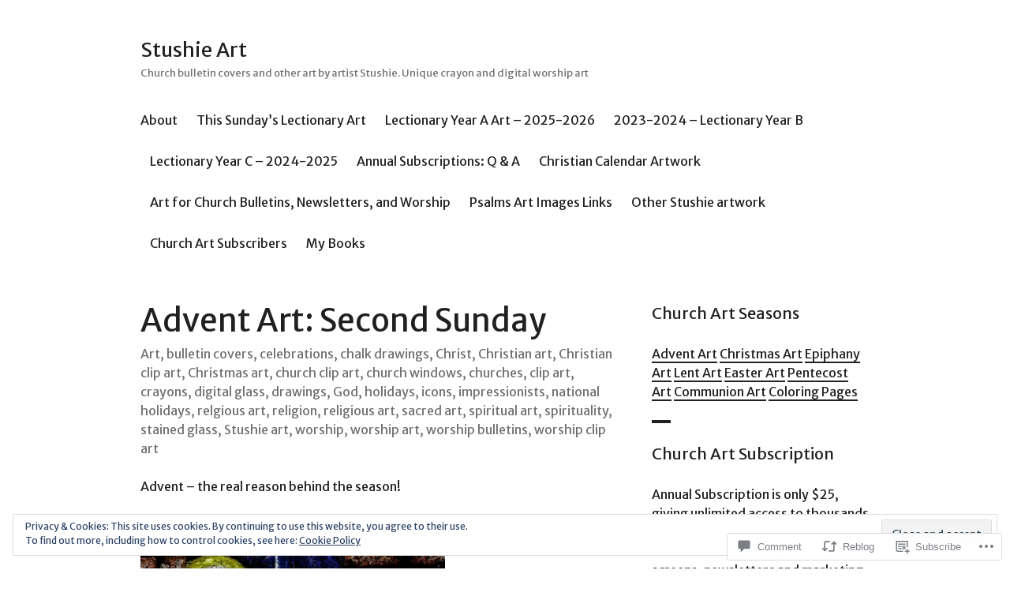

--- FILE ---
content_type: text/html; charset=UTF-8
request_url: https://stushieart.com/2009/12/04/advent-art-second-sunday/
body_size: 37204
content:
<!DOCTYPE html>
<html lang="en">
<head>
<meta charset="UTF-8">
<meta name="viewport" content="width=device-width, initial-scale=1">
<link rel="profile" href="http://gmpg.org/xfn/11">
<link rel="pingback" href="https://stushieart.com/xmlrpc.php">

<title>Advent Art: Second Sunday &#8211; Stushie Art</title>
<script type="text/javascript">
  WebFontConfig = {"google":{"families":["Merriweather+Sans:r:latin,latin-ext","Merriweather+Sans:r,i,b,bi:latin,latin-ext"]},"api_url":"https:\/\/fonts-api.wp.com\/css"};
  (function() {
    var wf = document.createElement('script');
    wf.src = '/wp-content/plugins/custom-fonts/js/webfont.js';
    wf.type = 'text/javascript';
    wf.async = 'true';
    var s = document.getElementsByTagName('script')[0];
    s.parentNode.insertBefore(wf, s);
	})();
</script><style id="jetpack-custom-fonts-css">.wf-active body, .wf-active button, .wf-active input, .wf-active select, .wf-active textarea{font-family:"Merriweather Sans",sans-serif}.wf-active .hentry div.sd-rating h3.sd-title, .wf-active .hentry div.sharedaddy h3.sd-title{font-family:"Merriweather Sans",sans-serif}.wf-active .site-title, .wf-active h1, .wf-active h2:not([class^="gr_custom_header"]), .wf-active h3:not(.sd-title), .wf-active h4, .wf-active h5, .wf-active h6{font-family:"Merriweather Sans",sans-serif;font-weight:400;font-style:normal}.wf-active .entry-title, .wf-active .page-title, .wf-active h1{font-style:normal;font-weight:400}.wf-active h2:not([class^="gr_custom_header"]){font-style:normal;font-weight:400}.wf-active .site-title, .wf-active h3:not(.sd-title){font-style:normal;font-weight:400}.wf-active .comment-reply-title, .wf-active .comments-title, .wf-active .no-comments, .wf-active .widget-title, .wf-active .widgettitle, .wf-active h4{font-style:normal;font-weight:400}.wf-active .comment-reply-title small, .wf-active h5{font-style:normal;font-weight:400}.wf-active h6{font-style:normal;font-weight:400}.wf-active .page-header span{font-style:normal;font-weight:400}.wf-active .no-comments{font-weight:400;font-style:normal}.wf-active .comment-reply-title small{font-weight:400;font-style:normal}.wf-active .project-info .entry-title{font-style:normal;font-weight:400}.wf-active .hentry div#jp-relatedposts h3.jp-relatedposts-headline{font-weight:400;font-style:normal}.wf-active .widget_jetpack_display_posts_widget .jetpack-display-remote-posts h4{font-style:normal;font-weight:400}.wf-active .widget_jetpack_display_posts_widget .jetpack-display-remote-posts h4 a{font-weight:400;font-style:normal}</style>
<meta name='robots' content='max-image-preview:large' />

<!-- Async WordPress.com Remote Login -->
<script id="wpcom_remote_login_js">
var wpcom_remote_login_extra_auth = '';
function wpcom_remote_login_remove_dom_node_id( element_id ) {
	var dom_node = document.getElementById( element_id );
	if ( dom_node ) { dom_node.parentNode.removeChild( dom_node ); }
}
function wpcom_remote_login_remove_dom_node_classes( class_name ) {
	var dom_nodes = document.querySelectorAll( '.' + class_name );
	for ( var i = 0; i < dom_nodes.length; i++ ) {
		dom_nodes[ i ].parentNode.removeChild( dom_nodes[ i ] );
	}
}
function wpcom_remote_login_final_cleanup() {
	wpcom_remote_login_remove_dom_node_classes( "wpcom_remote_login_msg" );
	wpcom_remote_login_remove_dom_node_id( "wpcom_remote_login_key" );
	wpcom_remote_login_remove_dom_node_id( "wpcom_remote_login_validate" );
	wpcom_remote_login_remove_dom_node_id( "wpcom_remote_login_js" );
	wpcom_remote_login_remove_dom_node_id( "wpcom_request_access_iframe" );
	wpcom_remote_login_remove_dom_node_id( "wpcom_request_access_styles" );
}

// Watch for messages back from the remote login
window.addEventListener( "message", function( e ) {
	if ( e.origin === "https://r-login.wordpress.com" ) {
		var data = {};
		try {
			data = JSON.parse( e.data );
		} catch( e ) {
			wpcom_remote_login_final_cleanup();
			return;
		}

		if ( data.msg === 'LOGIN' ) {
			// Clean up the login check iframe
			wpcom_remote_login_remove_dom_node_id( "wpcom_remote_login_key" );

			var id_regex = new RegExp( /^[0-9]+$/ );
			var token_regex = new RegExp( /^.*|.*|.*$/ );
			if (
				token_regex.test( data.token )
				&& id_regex.test( data.wpcomid )
			) {
				// We have everything we need to ask for a login
				var script = document.createElement( "script" );
				script.setAttribute( "id", "wpcom_remote_login_validate" );
				script.src = '/remote-login.php?wpcom_remote_login=validate'
					+ '&wpcomid=' + data.wpcomid
					+ '&token=' + encodeURIComponent( data.token )
					+ '&host=' + window.location.protocol
					+ '//' + window.location.hostname
					+ '&postid=322'
					+ '&is_singular=1';
				document.body.appendChild( script );
			}

			return;
		}

		// Safari ITP, not logged in, so redirect
		if ( data.msg === 'LOGIN-REDIRECT' ) {
			window.location = 'https://wordpress.com/log-in?redirect_to=' + window.location.href;
			return;
		}

		// Safari ITP, storage access failed, remove the request
		if ( data.msg === 'LOGIN-REMOVE' ) {
			var css_zap = 'html { -webkit-transition: margin-top 1s; transition: margin-top 1s; } /* 9001 */ html { margin-top: 0 !important; } * html body { margin-top: 0 !important; } @media screen and ( max-width: 782px ) { html { margin-top: 0 !important; } * html body { margin-top: 0 !important; } }';
			var style_zap = document.createElement( 'style' );
			style_zap.type = 'text/css';
			style_zap.appendChild( document.createTextNode( css_zap ) );
			document.body.appendChild( style_zap );

			var e = document.getElementById( 'wpcom_request_access_iframe' );
			e.parentNode.removeChild( e );

			document.cookie = 'wordpress_com_login_access=denied; path=/; max-age=31536000';

			return;
		}

		// Safari ITP
		if ( data.msg === 'REQUEST_ACCESS' ) {
			console.log( 'request access: safari' );

			// Check ITP iframe enable/disable knob
			if ( wpcom_remote_login_extra_auth !== 'safari_itp_iframe' ) {
				return;
			}

			// If we are in a "private window" there is no ITP.
			var private_window = false;
			try {
				var opendb = window.openDatabase( null, null, null, null );
			} catch( e ) {
				private_window = true;
			}

			if ( private_window ) {
				console.log( 'private window' );
				return;
			}

			var iframe = document.createElement( 'iframe' );
			iframe.id = 'wpcom_request_access_iframe';
			iframe.setAttribute( 'scrolling', 'no' );
			iframe.setAttribute( 'sandbox', 'allow-storage-access-by-user-activation allow-scripts allow-same-origin allow-top-navigation-by-user-activation' );
			iframe.src = 'https://r-login.wordpress.com/remote-login.php?wpcom_remote_login=request_access&origin=' + encodeURIComponent( data.origin ) + '&wpcomid=' + encodeURIComponent( data.wpcomid );

			var css = 'html { -webkit-transition: margin-top 1s; transition: margin-top 1s; } /* 9001 */ html { margin-top: 46px !important; } * html body { margin-top: 46px !important; } @media screen and ( max-width: 660px ) { html { margin-top: 71px !important; } * html body { margin-top: 71px !important; } #wpcom_request_access_iframe { display: block; height: 71px !important; } } #wpcom_request_access_iframe { border: 0px; height: 46px; position: fixed; top: 0; left: 0; width: 100%; min-width: 100%; z-index: 99999; background: #23282d; } ';

			var style = document.createElement( 'style' );
			style.type = 'text/css';
			style.id = 'wpcom_request_access_styles';
			style.appendChild( document.createTextNode( css ) );
			document.body.appendChild( style );

			document.body.appendChild( iframe );
		}

		if ( data.msg === 'DONE' ) {
			wpcom_remote_login_final_cleanup();
		}
	}
}, false );

// Inject the remote login iframe after the page has had a chance to load
// more critical resources
window.addEventListener( "DOMContentLoaded", function( e ) {
	var iframe = document.createElement( "iframe" );
	iframe.style.display = "none";
	iframe.setAttribute( "scrolling", "no" );
	iframe.setAttribute( "id", "wpcom_remote_login_key" );
	iframe.src = "https://r-login.wordpress.com/remote-login.php"
		+ "?wpcom_remote_login=key"
		+ "&origin=aHR0cHM6Ly9zdHVzaGllYXJ0LmNvbQ%3D%3D"
		+ "&wpcomid=2884399"
		+ "&time=" + Math.floor( Date.now() / 1000 );
	document.body.appendChild( iframe );
}, false );
</script>
<link rel='dns-prefetch' href='//s0.wp.com' />
<link rel='dns-prefetch' href='//widgets.wp.com' />
<link rel='dns-prefetch' href='//af.pubmine.com' />
<link rel="alternate" type="application/rss+xml" title="Stushie Art &raquo; Feed" href="https://stushieart.com/feed/" />
<link rel="alternate" type="application/rss+xml" title="Stushie Art &raquo; Comments Feed" href="https://stushieart.com/comments/feed/" />
<link rel="alternate" type="application/rss+xml" title="Stushie Art &raquo; Advent Art: Second&nbsp;Sunday Comments Feed" href="https://stushieart.com/2009/12/04/advent-art-second-sunday/feed/" />
	<script type="text/javascript">
		/* <![CDATA[ */
		function addLoadEvent(func) {
			var oldonload = window.onload;
			if (typeof window.onload != 'function') {
				window.onload = func;
			} else {
				window.onload = function () {
					oldonload();
					func();
				}
			}
		}
		/* ]]> */
	</script>
	<link crossorigin='anonymous' rel='stylesheet' id='all-css-0-1' href='/_static/??-eJx9zN0KwjAMhuEbsgZ/5vBAvJbShtE1bYNJKLt7NxEEEQ9fku+Bzi60qlgVijkmm1IV6ClOqAJo67XlhI58B8XC5BUFRBfCfRDZwW9gRmUf8rtBrEJp0WjdPnAzouMm+lX/REoZP+6rtvd7uR3G4XQcr5fzMD8BGYBNRA==&cssminify=yes' type='text/css' media='all' />
<style id='wp-emoji-styles-inline-css'>

	img.wp-smiley, img.emoji {
		display: inline !important;
		border: none !important;
		box-shadow: none !important;
		height: 1em !important;
		width: 1em !important;
		margin: 0 0.07em !important;
		vertical-align: -0.1em !important;
		background: none !important;
		padding: 0 !important;
	}
/*# sourceURL=wp-emoji-styles-inline-css */
</style>
<link crossorigin='anonymous' rel='stylesheet' id='all-css-2-1' href='/wp-content/plugins/gutenberg-core/v22.2.0/build/styles/block-library/style.css?m=1764855221i&cssminify=yes' type='text/css' media='all' />
<style id='wp-block-library-inline-css'>
.has-text-align-justify {
	text-align:justify;
}
.has-text-align-justify{text-align:justify;}

/*# sourceURL=wp-block-library-inline-css */
</style><style id='global-styles-inline-css'>
:root{--wp--preset--aspect-ratio--square: 1;--wp--preset--aspect-ratio--4-3: 4/3;--wp--preset--aspect-ratio--3-4: 3/4;--wp--preset--aspect-ratio--3-2: 3/2;--wp--preset--aspect-ratio--2-3: 2/3;--wp--preset--aspect-ratio--16-9: 16/9;--wp--preset--aspect-ratio--9-16: 9/16;--wp--preset--color--black: #000000;--wp--preset--color--cyan-bluish-gray: #abb8c3;--wp--preset--color--white: #ffffff;--wp--preset--color--pale-pink: #f78da7;--wp--preset--color--vivid-red: #cf2e2e;--wp--preset--color--luminous-vivid-orange: #ff6900;--wp--preset--color--luminous-vivid-amber: #fcb900;--wp--preset--color--light-green-cyan: #7bdcb5;--wp--preset--color--vivid-green-cyan: #00d084;--wp--preset--color--pale-cyan-blue: #8ed1fc;--wp--preset--color--vivid-cyan-blue: #0693e3;--wp--preset--color--vivid-purple: #9b51e0;--wp--preset--gradient--vivid-cyan-blue-to-vivid-purple: linear-gradient(135deg,rgb(6,147,227) 0%,rgb(155,81,224) 100%);--wp--preset--gradient--light-green-cyan-to-vivid-green-cyan: linear-gradient(135deg,rgb(122,220,180) 0%,rgb(0,208,130) 100%);--wp--preset--gradient--luminous-vivid-amber-to-luminous-vivid-orange: linear-gradient(135deg,rgb(252,185,0) 0%,rgb(255,105,0) 100%);--wp--preset--gradient--luminous-vivid-orange-to-vivid-red: linear-gradient(135deg,rgb(255,105,0) 0%,rgb(207,46,46) 100%);--wp--preset--gradient--very-light-gray-to-cyan-bluish-gray: linear-gradient(135deg,rgb(238,238,238) 0%,rgb(169,184,195) 100%);--wp--preset--gradient--cool-to-warm-spectrum: linear-gradient(135deg,rgb(74,234,220) 0%,rgb(151,120,209) 20%,rgb(207,42,186) 40%,rgb(238,44,130) 60%,rgb(251,105,98) 80%,rgb(254,248,76) 100%);--wp--preset--gradient--blush-light-purple: linear-gradient(135deg,rgb(255,206,236) 0%,rgb(152,150,240) 100%);--wp--preset--gradient--blush-bordeaux: linear-gradient(135deg,rgb(254,205,165) 0%,rgb(254,45,45) 50%,rgb(107,0,62) 100%);--wp--preset--gradient--luminous-dusk: linear-gradient(135deg,rgb(255,203,112) 0%,rgb(199,81,192) 50%,rgb(65,88,208) 100%);--wp--preset--gradient--pale-ocean: linear-gradient(135deg,rgb(255,245,203) 0%,rgb(182,227,212) 50%,rgb(51,167,181) 100%);--wp--preset--gradient--electric-grass: linear-gradient(135deg,rgb(202,248,128) 0%,rgb(113,206,126) 100%);--wp--preset--gradient--midnight: linear-gradient(135deg,rgb(2,3,129) 0%,rgb(40,116,252) 100%);--wp--preset--font-size--small: 13px;--wp--preset--font-size--medium: 20px;--wp--preset--font-size--large: 36px;--wp--preset--font-size--x-large: 42px;--wp--preset--font-family--albert-sans: 'Albert Sans', sans-serif;--wp--preset--font-family--alegreya: Alegreya, serif;--wp--preset--font-family--arvo: Arvo, serif;--wp--preset--font-family--bodoni-moda: 'Bodoni Moda', serif;--wp--preset--font-family--bricolage-grotesque: 'Bricolage Grotesque', sans-serif;--wp--preset--font-family--cabin: Cabin, sans-serif;--wp--preset--font-family--chivo: Chivo, sans-serif;--wp--preset--font-family--commissioner: Commissioner, sans-serif;--wp--preset--font-family--cormorant: Cormorant, serif;--wp--preset--font-family--courier-prime: 'Courier Prime', monospace;--wp--preset--font-family--crimson-pro: 'Crimson Pro', serif;--wp--preset--font-family--dm-mono: 'DM Mono', monospace;--wp--preset--font-family--dm-sans: 'DM Sans', sans-serif;--wp--preset--font-family--dm-serif-display: 'DM Serif Display', serif;--wp--preset--font-family--domine: Domine, serif;--wp--preset--font-family--eb-garamond: 'EB Garamond', serif;--wp--preset--font-family--epilogue: Epilogue, sans-serif;--wp--preset--font-family--fahkwang: Fahkwang, sans-serif;--wp--preset--font-family--figtree: Figtree, sans-serif;--wp--preset--font-family--fira-sans: 'Fira Sans', sans-serif;--wp--preset--font-family--fjalla-one: 'Fjalla One', sans-serif;--wp--preset--font-family--fraunces: Fraunces, serif;--wp--preset--font-family--gabarito: Gabarito, system-ui;--wp--preset--font-family--ibm-plex-mono: 'IBM Plex Mono', monospace;--wp--preset--font-family--ibm-plex-sans: 'IBM Plex Sans', sans-serif;--wp--preset--font-family--ibarra-real-nova: 'Ibarra Real Nova', serif;--wp--preset--font-family--instrument-serif: 'Instrument Serif', serif;--wp--preset--font-family--inter: Inter, sans-serif;--wp--preset--font-family--josefin-sans: 'Josefin Sans', sans-serif;--wp--preset--font-family--jost: Jost, sans-serif;--wp--preset--font-family--libre-baskerville: 'Libre Baskerville', serif;--wp--preset--font-family--libre-franklin: 'Libre Franklin', sans-serif;--wp--preset--font-family--literata: Literata, serif;--wp--preset--font-family--lora: Lora, serif;--wp--preset--font-family--merriweather: Merriweather, serif;--wp--preset--font-family--montserrat: Montserrat, sans-serif;--wp--preset--font-family--newsreader: Newsreader, serif;--wp--preset--font-family--noto-sans-mono: 'Noto Sans Mono', sans-serif;--wp--preset--font-family--nunito: Nunito, sans-serif;--wp--preset--font-family--open-sans: 'Open Sans', sans-serif;--wp--preset--font-family--overpass: Overpass, sans-serif;--wp--preset--font-family--pt-serif: 'PT Serif', serif;--wp--preset--font-family--petrona: Petrona, serif;--wp--preset--font-family--piazzolla: Piazzolla, serif;--wp--preset--font-family--playfair-display: 'Playfair Display', serif;--wp--preset--font-family--plus-jakarta-sans: 'Plus Jakarta Sans', sans-serif;--wp--preset--font-family--poppins: Poppins, sans-serif;--wp--preset--font-family--raleway: Raleway, sans-serif;--wp--preset--font-family--roboto: Roboto, sans-serif;--wp--preset--font-family--roboto-slab: 'Roboto Slab', serif;--wp--preset--font-family--rubik: Rubik, sans-serif;--wp--preset--font-family--rufina: Rufina, serif;--wp--preset--font-family--sora: Sora, sans-serif;--wp--preset--font-family--source-sans-3: 'Source Sans 3', sans-serif;--wp--preset--font-family--source-serif-4: 'Source Serif 4', serif;--wp--preset--font-family--space-mono: 'Space Mono', monospace;--wp--preset--font-family--syne: Syne, sans-serif;--wp--preset--font-family--texturina: Texturina, serif;--wp--preset--font-family--urbanist: Urbanist, sans-serif;--wp--preset--font-family--work-sans: 'Work Sans', sans-serif;--wp--preset--spacing--20: 0.44rem;--wp--preset--spacing--30: 0.67rem;--wp--preset--spacing--40: 1rem;--wp--preset--spacing--50: 1.5rem;--wp--preset--spacing--60: 2.25rem;--wp--preset--spacing--70: 3.38rem;--wp--preset--spacing--80: 5.06rem;--wp--preset--shadow--natural: 6px 6px 9px rgba(0, 0, 0, 0.2);--wp--preset--shadow--deep: 12px 12px 50px rgba(0, 0, 0, 0.4);--wp--preset--shadow--sharp: 6px 6px 0px rgba(0, 0, 0, 0.2);--wp--preset--shadow--outlined: 6px 6px 0px -3px rgb(255, 255, 255), 6px 6px rgb(0, 0, 0);--wp--preset--shadow--crisp: 6px 6px 0px rgb(0, 0, 0);}:where(.is-layout-flex){gap: 0.5em;}:where(.is-layout-grid){gap: 0.5em;}body .is-layout-flex{display: flex;}.is-layout-flex{flex-wrap: wrap;align-items: center;}.is-layout-flex > :is(*, div){margin: 0;}body .is-layout-grid{display: grid;}.is-layout-grid > :is(*, div){margin: 0;}:where(.wp-block-columns.is-layout-flex){gap: 2em;}:where(.wp-block-columns.is-layout-grid){gap: 2em;}:where(.wp-block-post-template.is-layout-flex){gap: 1.25em;}:where(.wp-block-post-template.is-layout-grid){gap: 1.25em;}.has-black-color{color: var(--wp--preset--color--black) !important;}.has-cyan-bluish-gray-color{color: var(--wp--preset--color--cyan-bluish-gray) !important;}.has-white-color{color: var(--wp--preset--color--white) !important;}.has-pale-pink-color{color: var(--wp--preset--color--pale-pink) !important;}.has-vivid-red-color{color: var(--wp--preset--color--vivid-red) !important;}.has-luminous-vivid-orange-color{color: var(--wp--preset--color--luminous-vivid-orange) !important;}.has-luminous-vivid-amber-color{color: var(--wp--preset--color--luminous-vivid-amber) !important;}.has-light-green-cyan-color{color: var(--wp--preset--color--light-green-cyan) !important;}.has-vivid-green-cyan-color{color: var(--wp--preset--color--vivid-green-cyan) !important;}.has-pale-cyan-blue-color{color: var(--wp--preset--color--pale-cyan-blue) !important;}.has-vivid-cyan-blue-color{color: var(--wp--preset--color--vivid-cyan-blue) !important;}.has-vivid-purple-color{color: var(--wp--preset--color--vivid-purple) !important;}.has-black-background-color{background-color: var(--wp--preset--color--black) !important;}.has-cyan-bluish-gray-background-color{background-color: var(--wp--preset--color--cyan-bluish-gray) !important;}.has-white-background-color{background-color: var(--wp--preset--color--white) !important;}.has-pale-pink-background-color{background-color: var(--wp--preset--color--pale-pink) !important;}.has-vivid-red-background-color{background-color: var(--wp--preset--color--vivid-red) !important;}.has-luminous-vivid-orange-background-color{background-color: var(--wp--preset--color--luminous-vivid-orange) !important;}.has-luminous-vivid-amber-background-color{background-color: var(--wp--preset--color--luminous-vivid-amber) !important;}.has-light-green-cyan-background-color{background-color: var(--wp--preset--color--light-green-cyan) !important;}.has-vivid-green-cyan-background-color{background-color: var(--wp--preset--color--vivid-green-cyan) !important;}.has-pale-cyan-blue-background-color{background-color: var(--wp--preset--color--pale-cyan-blue) !important;}.has-vivid-cyan-blue-background-color{background-color: var(--wp--preset--color--vivid-cyan-blue) !important;}.has-vivid-purple-background-color{background-color: var(--wp--preset--color--vivid-purple) !important;}.has-black-border-color{border-color: var(--wp--preset--color--black) !important;}.has-cyan-bluish-gray-border-color{border-color: var(--wp--preset--color--cyan-bluish-gray) !important;}.has-white-border-color{border-color: var(--wp--preset--color--white) !important;}.has-pale-pink-border-color{border-color: var(--wp--preset--color--pale-pink) !important;}.has-vivid-red-border-color{border-color: var(--wp--preset--color--vivid-red) !important;}.has-luminous-vivid-orange-border-color{border-color: var(--wp--preset--color--luminous-vivid-orange) !important;}.has-luminous-vivid-amber-border-color{border-color: var(--wp--preset--color--luminous-vivid-amber) !important;}.has-light-green-cyan-border-color{border-color: var(--wp--preset--color--light-green-cyan) !important;}.has-vivid-green-cyan-border-color{border-color: var(--wp--preset--color--vivid-green-cyan) !important;}.has-pale-cyan-blue-border-color{border-color: var(--wp--preset--color--pale-cyan-blue) !important;}.has-vivid-cyan-blue-border-color{border-color: var(--wp--preset--color--vivid-cyan-blue) !important;}.has-vivid-purple-border-color{border-color: var(--wp--preset--color--vivid-purple) !important;}.has-vivid-cyan-blue-to-vivid-purple-gradient-background{background: var(--wp--preset--gradient--vivid-cyan-blue-to-vivid-purple) !important;}.has-light-green-cyan-to-vivid-green-cyan-gradient-background{background: var(--wp--preset--gradient--light-green-cyan-to-vivid-green-cyan) !important;}.has-luminous-vivid-amber-to-luminous-vivid-orange-gradient-background{background: var(--wp--preset--gradient--luminous-vivid-amber-to-luminous-vivid-orange) !important;}.has-luminous-vivid-orange-to-vivid-red-gradient-background{background: var(--wp--preset--gradient--luminous-vivid-orange-to-vivid-red) !important;}.has-very-light-gray-to-cyan-bluish-gray-gradient-background{background: var(--wp--preset--gradient--very-light-gray-to-cyan-bluish-gray) !important;}.has-cool-to-warm-spectrum-gradient-background{background: var(--wp--preset--gradient--cool-to-warm-spectrum) !important;}.has-blush-light-purple-gradient-background{background: var(--wp--preset--gradient--blush-light-purple) !important;}.has-blush-bordeaux-gradient-background{background: var(--wp--preset--gradient--blush-bordeaux) !important;}.has-luminous-dusk-gradient-background{background: var(--wp--preset--gradient--luminous-dusk) !important;}.has-pale-ocean-gradient-background{background: var(--wp--preset--gradient--pale-ocean) !important;}.has-electric-grass-gradient-background{background: var(--wp--preset--gradient--electric-grass) !important;}.has-midnight-gradient-background{background: var(--wp--preset--gradient--midnight) !important;}.has-small-font-size{font-size: var(--wp--preset--font-size--small) !important;}.has-medium-font-size{font-size: var(--wp--preset--font-size--medium) !important;}.has-large-font-size{font-size: var(--wp--preset--font-size--large) !important;}.has-x-large-font-size{font-size: var(--wp--preset--font-size--x-large) !important;}.has-albert-sans-font-family{font-family: var(--wp--preset--font-family--albert-sans) !important;}.has-alegreya-font-family{font-family: var(--wp--preset--font-family--alegreya) !important;}.has-arvo-font-family{font-family: var(--wp--preset--font-family--arvo) !important;}.has-bodoni-moda-font-family{font-family: var(--wp--preset--font-family--bodoni-moda) !important;}.has-bricolage-grotesque-font-family{font-family: var(--wp--preset--font-family--bricolage-grotesque) !important;}.has-cabin-font-family{font-family: var(--wp--preset--font-family--cabin) !important;}.has-chivo-font-family{font-family: var(--wp--preset--font-family--chivo) !important;}.has-commissioner-font-family{font-family: var(--wp--preset--font-family--commissioner) !important;}.has-cormorant-font-family{font-family: var(--wp--preset--font-family--cormorant) !important;}.has-courier-prime-font-family{font-family: var(--wp--preset--font-family--courier-prime) !important;}.has-crimson-pro-font-family{font-family: var(--wp--preset--font-family--crimson-pro) !important;}.has-dm-mono-font-family{font-family: var(--wp--preset--font-family--dm-mono) !important;}.has-dm-sans-font-family{font-family: var(--wp--preset--font-family--dm-sans) !important;}.has-dm-serif-display-font-family{font-family: var(--wp--preset--font-family--dm-serif-display) !important;}.has-domine-font-family{font-family: var(--wp--preset--font-family--domine) !important;}.has-eb-garamond-font-family{font-family: var(--wp--preset--font-family--eb-garamond) !important;}.has-epilogue-font-family{font-family: var(--wp--preset--font-family--epilogue) !important;}.has-fahkwang-font-family{font-family: var(--wp--preset--font-family--fahkwang) !important;}.has-figtree-font-family{font-family: var(--wp--preset--font-family--figtree) !important;}.has-fira-sans-font-family{font-family: var(--wp--preset--font-family--fira-sans) !important;}.has-fjalla-one-font-family{font-family: var(--wp--preset--font-family--fjalla-one) !important;}.has-fraunces-font-family{font-family: var(--wp--preset--font-family--fraunces) !important;}.has-gabarito-font-family{font-family: var(--wp--preset--font-family--gabarito) !important;}.has-ibm-plex-mono-font-family{font-family: var(--wp--preset--font-family--ibm-plex-mono) !important;}.has-ibm-plex-sans-font-family{font-family: var(--wp--preset--font-family--ibm-plex-sans) !important;}.has-ibarra-real-nova-font-family{font-family: var(--wp--preset--font-family--ibarra-real-nova) !important;}.has-instrument-serif-font-family{font-family: var(--wp--preset--font-family--instrument-serif) !important;}.has-inter-font-family{font-family: var(--wp--preset--font-family--inter) !important;}.has-josefin-sans-font-family{font-family: var(--wp--preset--font-family--josefin-sans) !important;}.has-jost-font-family{font-family: var(--wp--preset--font-family--jost) !important;}.has-libre-baskerville-font-family{font-family: var(--wp--preset--font-family--libre-baskerville) !important;}.has-libre-franklin-font-family{font-family: var(--wp--preset--font-family--libre-franklin) !important;}.has-literata-font-family{font-family: var(--wp--preset--font-family--literata) !important;}.has-lora-font-family{font-family: var(--wp--preset--font-family--lora) !important;}.has-merriweather-font-family{font-family: var(--wp--preset--font-family--merriweather) !important;}.has-montserrat-font-family{font-family: var(--wp--preset--font-family--montserrat) !important;}.has-newsreader-font-family{font-family: var(--wp--preset--font-family--newsreader) !important;}.has-noto-sans-mono-font-family{font-family: var(--wp--preset--font-family--noto-sans-mono) !important;}.has-nunito-font-family{font-family: var(--wp--preset--font-family--nunito) !important;}.has-open-sans-font-family{font-family: var(--wp--preset--font-family--open-sans) !important;}.has-overpass-font-family{font-family: var(--wp--preset--font-family--overpass) !important;}.has-pt-serif-font-family{font-family: var(--wp--preset--font-family--pt-serif) !important;}.has-petrona-font-family{font-family: var(--wp--preset--font-family--petrona) !important;}.has-piazzolla-font-family{font-family: var(--wp--preset--font-family--piazzolla) !important;}.has-playfair-display-font-family{font-family: var(--wp--preset--font-family--playfair-display) !important;}.has-plus-jakarta-sans-font-family{font-family: var(--wp--preset--font-family--plus-jakarta-sans) !important;}.has-poppins-font-family{font-family: var(--wp--preset--font-family--poppins) !important;}.has-raleway-font-family{font-family: var(--wp--preset--font-family--raleway) !important;}.has-roboto-font-family{font-family: var(--wp--preset--font-family--roboto) !important;}.has-roboto-slab-font-family{font-family: var(--wp--preset--font-family--roboto-slab) !important;}.has-rubik-font-family{font-family: var(--wp--preset--font-family--rubik) !important;}.has-rufina-font-family{font-family: var(--wp--preset--font-family--rufina) !important;}.has-sora-font-family{font-family: var(--wp--preset--font-family--sora) !important;}.has-source-sans-3-font-family{font-family: var(--wp--preset--font-family--source-sans-3) !important;}.has-source-serif-4-font-family{font-family: var(--wp--preset--font-family--source-serif-4) !important;}.has-space-mono-font-family{font-family: var(--wp--preset--font-family--space-mono) !important;}.has-syne-font-family{font-family: var(--wp--preset--font-family--syne) !important;}.has-texturina-font-family{font-family: var(--wp--preset--font-family--texturina) !important;}.has-urbanist-font-family{font-family: var(--wp--preset--font-family--urbanist) !important;}.has-work-sans-font-family{font-family: var(--wp--preset--font-family--work-sans) !important;}
/*# sourceURL=global-styles-inline-css */
</style>

<style id='classic-theme-styles-inline-css'>
/*! This file is auto-generated */
.wp-block-button__link{color:#fff;background-color:#32373c;border-radius:9999px;box-shadow:none;text-decoration:none;padding:calc(.667em + 2px) calc(1.333em + 2px);font-size:1.125em}.wp-block-file__button{background:#32373c;color:#fff;text-decoration:none}
/*# sourceURL=/wp-includes/css/classic-themes.min.css */
</style>
<link crossorigin='anonymous' rel='stylesheet' id='all-css-4-1' href='/_static/??-eJx9j9sOwjAIhl/ISjTzdGF8FNMD0c7RNYVuPr4sy27U7IbADx8/wJiN75NgEqBqclcfMTH4vqDqlK2AThCGaLFD0rGtZ97Af2yM4YGiOC+5EXyvI1ltjHO5ILPRSLGSkad68RrXomTrX0alecXcAK5p6d0HTKEvYKv0ZEWi/6GAiwdXYxdgwOLUWcXpS/6up1tudN2djud9c2maQ/sBK5V29A==&cssminify=yes' type='text/css' media='all' />
<link rel='stylesheet' id='verbum-gutenberg-css-css' href='https://widgets.wp.com/verbum-block-editor/block-editor.css?ver=1738686361' media='all' />
<link crossorigin='anonymous' rel='stylesheet' id='all-css-6-1' href='/_static/??-eJx9i8sKAjEMAH/IGJaKj4P4Lbsl1kialKZ18e9d8aIIe5uBGZwLRNNG2rDdKJNj6RNafbCjt6fQNrpvcC1jjZ8U5hIt/w25Q5GeWB0rTWJpwYRL9aVrUyIDsTg2Nv0RuMrI9b1e8nk47Ib9KYRwvL8AwGJPAA==&cssminify=yes' type='text/css' media='all' />
<link crossorigin='anonymous' rel='stylesheet' id='print-css-7-1' href='/wp-content/mu-plugins/global-print/global-print.css?m=1465851035i&cssminify=yes' type='text/css' media='print' />
<style id='jetpack-global-styles-frontend-style-inline-css'>
:root { --font-headings: unset; --font-base: unset; --font-headings-default: -apple-system,BlinkMacSystemFont,"Segoe UI",Roboto,Oxygen-Sans,Ubuntu,Cantarell,"Helvetica Neue",sans-serif; --font-base-default: -apple-system,BlinkMacSystemFont,"Segoe UI",Roboto,Oxygen-Sans,Ubuntu,Cantarell,"Helvetica Neue",sans-serif;}
/*# sourceURL=jetpack-global-styles-frontend-style-inline-css */
</style>
<link crossorigin='anonymous' rel='stylesheet' id='all-css-10-1' href='/_static/??-eJyNjcsKAjEMRX/IGtQZBxfip0hMS9sxTYppGfx7H7gRN+7ugcs5sFRHKi1Ig9Jd5R6zGMyhVaTrh8G6QFHfORhYwlvw6P39PbPENZmt4G/ROQuBKWVkxxrVvuBH1lIoz2waILJekF+HUzlupnG3nQ77YZwfuRJIaQ==&cssminify=yes' type='text/css' media='all' />
<script type="text/javascript" id="jetpack_related-posts-js-extra">
/* <![CDATA[ */
var related_posts_js_options = {"post_heading":"h4"};
//# sourceURL=jetpack_related-posts-js-extra
/* ]]> */
</script>
<script type="text/javascript" id="wpcom-actionbar-placeholder-js-extra">
/* <![CDATA[ */
var actionbardata = {"siteID":"2884399","postID":"322","siteURL":"https://stushieart.com","xhrURL":"https://stushieart.com/wp-admin/admin-ajax.php","nonce":"40de9bb5a6","isLoggedIn":"","statusMessage":"","subsEmailDefault":"instantly","proxyScriptUrl":"https://s0.wp.com/wp-content/js/wpcom-proxy-request.js?m=1513050504i&amp;ver=20211021","shortlink":"https://wp.me/pc6mz-5c","i18n":{"followedText":"New posts from this site will now appear in your \u003Ca href=\"https://wordpress.com/reader\"\u003EReader\u003C/a\u003E","foldBar":"Collapse this bar","unfoldBar":"Expand this bar","shortLinkCopied":"Shortlink copied to clipboard."}};
//# sourceURL=wpcom-actionbar-placeholder-js-extra
/* ]]> */
</script>
<script type="text/javascript" id="jetpack-mu-wpcom-settings-js-before">
/* <![CDATA[ */
var JETPACK_MU_WPCOM_SETTINGS = {"assetsUrl":"https://s0.wp.com/wp-content/mu-plugins/jetpack-mu-wpcom-plugin/sun/jetpack_vendor/automattic/jetpack-mu-wpcom/src/build/"};
//# sourceURL=jetpack-mu-wpcom-settings-js-before
/* ]]> */
</script>
<script crossorigin='anonymous' type='text/javascript'  src='/_static/??-eJx1j1EKwjAQRC/kdq1Q2h/xKFKTEBKTTcwm1t7eFKtU0K9hmOENg1MEESgryugLRFe0IUarchzFdfXIhfBsSOClGCcxKTdmJSEGzvztGm+osbzDDdfWjssQU3jM76zCXJGKl9DeikrzKlvA3xJ4o1Md/bV2cUF/fkwhyVEyCDcyv0DCR7wfFgEKBFrGVBEnf2z7rtu3bT8M9gk9l2bI'></script>
<script type="text/javascript" id="rlt-proxy-js-after">
/* <![CDATA[ */
	rltInitialize( {"token":null,"iframeOrigins":["https:\/\/widgets.wp.com"]} );
//# sourceURL=rlt-proxy-js-after
/* ]]> */
</script>
<link rel="EditURI" type="application/rsd+xml" title="RSD" href="https://stushieart.wordpress.com/xmlrpc.php?rsd" />
<meta name="generator" content="WordPress.com" />
<link rel="canonical" href="https://stushieart.com/2009/12/04/advent-art-second-sunday/" />
<link rel='shortlink' href='https://wp.me/pc6mz-5c' />
<link rel="alternate" type="application/json+oembed" href="https://public-api.wordpress.com/oembed/?format=json&amp;url=https%3A%2F%2Fstushieart.com%2F2009%2F12%2F04%2Fadvent-art-second-sunday%2F&amp;for=wpcom-auto-discovery" /><link rel="alternate" type="application/xml+oembed" href="https://public-api.wordpress.com/oembed/?format=xml&amp;url=https%3A%2F%2Fstushieart.com%2F2009%2F12%2F04%2Fadvent-art-second-sunday%2F&amp;for=wpcom-auto-discovery" />
<!-- Jetpack Open Graph Tags -->
<meta property="og:type" content="article" />
<meta property="og:title" content="Advent Art: Second Sunday" />
<meta property="og:url" content="https://stushieart.com/2009/12/04/advent-art-second-sunday/" />
<meta property="og:description" content="Advent &#8211; the real reason behind the season! Christ is Coming Back!" />
<meta property="article:published_time" content="2009-12-04T02:53:37+00:00" />
<meta property="article:modified_time" content="2009-12-04T02:53:37+00:00" />
<meta property="og:site_name" content="Stushie Art" />
<meta property="og:image" content="http://farm3.static.flickr.com/2539/4157137620_cf00e4fa82.jpg" />
<meta property="og:image:secure_url" content="https://i0.wp.com/farm3.static.flickr.com/2539/4157137620_cf00e4fa82.jpg" />
<meta property="og:image:width" content="386" />
<meta property="og:image:height" content="500" />
<meta property="og:image:alt" content="Advent 2" />
<meta property="og:locale" content="en_US" />
<meta property="article:publisher" content="https://www.facebook.com/WordPresscom" />
<meta name="twitter:creator" content="@Stushie57" />
<meta name="twitter:site" content="@Stushie57" />
<meta name="twitter:text:title" content="Advent Art: Second&nbsp;Sunday" />
<meta name="twitter:image" content="http://farm3.static.flickr.com/2539/4157137620_cf00e4fa82.jpg?w=640" />
<meta name="twitter:image:alt" content="Advent 2" />
<meta name="twitter:card" content="summary_large_image" />

<!-- End Jetpack Open Graph Tags -->
<link rel='openid.server' href='https://stushieart.com/?openidserver=1' />
<link rel='openid.delegate' href='https://stushieart.com/' />
<link rel="search" type="application/opensearchdescription+xml" href="https://stushieart.com/osd.xml" title="Stushie Art" />
<link rel="search" type="application/opensearchdescription+xml" href="https://s1.wp.com/opensearch.xml" title="WordPress.com" />
<meta name="theme-color" content="#ffffff" />
		<style type="text/css">
			.recentcomments a {
				display: inline !important;
				padding: 0 !important;
				margin: 0 !important;
			}

			table.recentcommentsavatartop img.avatar, table.recentcommentsavatarend img.avatar {
				border: 0px;
				margin: 0;
			}

			table.recentcommentsavatartop a, table.recentcommentsavatarend a {
				border: 0px !important;
				background-color: transparent !important;
			}

			td.recentcommentsavatarend, td.recentcommentsavatartop {
				padding: 0px 0px 1px 0px;
				margin: 0px;
			}

			td.recentcommentstextend {
				border: none !important;
				padding: 0px 0px 2px 10px;
			}

			.rtl td.recentcommentstextend {
				padding: 0px 10px 2px 0px;
			}

			td.recentcommentstexttop {
				border: none;
				padding: 0px 0px 0px 10px;
			}

			.rtl td.recentcommentstexttop {
				padding: 0px 10px 0px 0px;
			}
		</style>
		<meta name="description" content="Advent - the real reason behind the season! Christ is Coming Back!" />
<style type="text/css" id="custom-background-css">
body.custom-background { background-color: #ffffff; }
</style>
	<script type="text/javascript">
/* <![CDATA[ */
var wa_client = {}; wa_client.cmd = []; wa_client.config = { 'blog_id': 2884399, 'blog_language': 'en', 'is_wordads': true, 'hosting_type': 1, 'afp_account_id': null, 'afp_host_id': 5038568878849053, 'theme': 'pub/orvis', '_': { 'title': 'Advertisement', 'privacy_settings': 'Privacy Settings' }, 'formats': [ 'belowpost', 'bottom_sticky', 'sidebar_sticky_right', 'sidebar', 'shortcode', 'gutenberg_rectangle', 'gutenberg_leaderboard', 'gutenberg_mobile_leaderboard', 'gutenberg_skyscraper' ] };
/* ]]> */
</script>
		<script type="text/javascript">

			window.doNotSellCallback = function() {

				var linkElements = [
					'a[href="https://wordpress.com/?ref=footer_blog"]',
					'a[href="https://wordpress.com/?ref=footer_website"]',
					'a[href="https://wordpress.com/?ref=vertical_footer"]',
					'a[href^="https://wordpress.com/?ref=footer_segment_"]',
				].join(',');

				var dnsLink = document.createElement( 'a' );
				dnsLink.href = 'https://wordpress.com/advertising-program-optout/';
				dnsLink.classList.add( 'do-not-sell-link' );
				dnsLink.rel = 'nofollow';
				dnsLink.style.marginLeft = '0.5em';
				dnsLink.textContent = 'Do Not Sell or Share My Personal Information';

				var creditLinks = document.querySelectorAll( linkElements );

				if ( 0 === creditLinks.length ) {
					return false;
				}

				Array.prototype.forEach.call( creditLinks, function( el ) {
					el.insertAdjacentElement( 'afterend', dnsLink );
				});

				return true;
			};

		</script>
		<style type="text/css" id="custom-colors-css">	.portfolio-wrapper .project-info .entry-title a,
	.portfolio-wrapper .project-info .entry-title a:focus,
	.portfolio-wrapper .project-info .entry-title a:hover {
		color: #fff;
	}

	.portfolio-wrapper .project-info .entry-meta,
	.portfolio-wrapper .project-info .entry-meta a,
	.portfolio-wrapper .project-info .entry-meta a:focus,
	.portfolio-wrapper .project-info .entry-meta a:hover {
		color: #a0a0a0;
	}

	#comments #respond .form-submit input#comment-submit:focus,
	#comments #respond .form-submit input#comment-submit:hover {
		color: inherit !important;
		opacity: 0.75;
	}
#infinite-footer,
		.main-navigation ul ul,
		.site .tiled-gallery-caption,
		body { background-color: #ffffff;}
.dropdown-toggle:focus,
		.dropdown-toggle:hover,
		.menu-toggle:active,
		.menu-toggle:focus,
		div#actionbar .actnbr-notice form input[type="email"]:focus,
		input[type="email"],
		input[type="password"],
		input[type="search"],
		input[type="text"],
		input[type="url"],
		ins,
		mark,
		textarea { color: #ffffff;}
.dropdown-toggle:focus,
		.dropdown-toggle:hover,
		.menu-toggle:active,
		.menu-toggle:focus,
		hr,
		input[type="email"],
		input[type="password"],
		input[type="search"],
		input[type="text"],
		input[type="url"],
		textarea,
		#comments .comment #comment-form-share-text-padder,
		#comments .comment #respond #comment-form-comment,
		#comments .comment #respond .comment-form-fields div.comment-form-input { background-color: #202020;}
.dropdown-toggle:focus,
		.dropdown-toggle:hover,
		.menu-toggle:active,
		.menu-toggle:focus,
		input[type="email"],
		input[type="password"],
		input[type="search"],
		input[type="text"],
		input[type="url"],
		textarea,
		.jetpack-portfolio .image-link,
		.widget.top_rated ul { border-color: #202020;}
#infinite-footer .container,
		.entry-title a:focus,
		.entry-title a:hover,
		.infinite-loader .spinner div,
		.jetpack-portfolio .image-link,
		.page-links > span,
		.page-links a,
		.page-links a:focus,
		.page-links a:hover,
		.portfolio-entry-title a:focus,
		.portfolio-entry-title a:hover,
		.site .jetpack-social-navigation a:focus,
		.site .jetpack-social-navigation a:hover,
		.site-title a:focus,
		.site-title a:hover,
		.widget_calendar tbody a:focus,
		.widget_calendar tbody a:hover,
		a,
		blockquote cite,
		blockquote small,
		body,
		button,
		input,
		input[type="button"],
		input[type="email"]:focus,
		input[type="password"]:focus,
		input[type="reset"],
		input[type="search"]:focus,
		input[type="submit"],
		input[type="text"]:focus,
		input[type="url"]:focus,
		select,
		textarea:focus,
		#comments #comment-form-share-text-padder,
		#comments #comment-form-share-text-padder textarea,
		#comments #respond #comment-form-comment,
		#comments #respond #comment-form-comment textarea,
		#comments #respond #comment-form-identity #comment-form-nascar p,
		#comments #respond #comment-form-load-service p,
		#comments #respond .comment-form-fields div.comment-form-input,
		#comments #respond .comment-form-fields div.comment-form-input input,
		#comments #respond .comment-form-fields p.comment-form-log-out,
		#comments #respond .comment-form-fields p.comment-form-posting-as,
		#comments #respond .form-submit,
		.widget_akismet_widget .a-stats a,
		.widget_flickr #flickr_badge_uber_wrapper td a:last-child { color: #202020;}
code,
		kbd,
		pre,
		tt,
		var { color: #202020;}
ins,
		mark,
		.menu-toggle:active:hover,
		.menu-toggle:focus:hover { background-color: #707070;}
button:focus,
		button:hover,
		input[type="button"]:focus,
		input[type="button"]:hover,
		input[type="reset"]:focus,
		input[type="reset"]:hover,
		input[type="submit"]:focus,
		input[type="submit"]:hover,
		.jetpack-portfolio.hover:not(.has-post-thumbnail) .project-info,
		.menu-toggle:active:hover,
		.menu-toggle:focus:hover { border-color: #707070;}
#infinite-footer .blog-credits,
		#infinite-footer .blog-credits a,
		#infinite-footer .blog-credits a:hover,
		#infinite-footer .blog-info a,
		#infinite-footer .blog-info a:hover,
		#infinite-handle span button:focus,
		#infinite-handle span button:hover,
		.comment-metadata,
		.comment-metadata a,
		.comments-area .comment-likes .comment-like-feedback,
		.entry-footer,
		.entry-footer a,
		.entry-meta,
		.entry-meta a,
		.hentry div#jp-relatedposts div.jp-relatedposts-items .jp-relatedposts-post-context,
		.hentry div.sd-rating h3.sd-title,
		.hentry div.sharedaddy h3.sd-title,
		.jetpack-portfolio:not(.has-post-thumbnail) .project-info .entry-meta,
		.jetpack-portfolio:not(.has-post-thumbnail) .project-info .entry-meta a,
		.page-links > .page-links-title,
		.page-links a,
		.pd-rating,
		.portfolio-entry-meta,
		.portfolio-entry-meta a,
		.post-navigation .meta-nav,
		.site .tiled-gallery-caption,
		.site-content .contact-form label span,
		.site-content .jetpack-recipe .jetpack-recipe-meta,
		.site-description,
		.site-footer,
		.site-footer a,
		.taxonomy-description,
		.widget_goodreads div[class^="gr_custom_author"],
		.widget_goodreads div[class^="gr_custom_title"] a:focus,
		.widget_goodreads div[class^="gr_custom_title"] a:hover,
		.widget_jetpack_display_posts_widget .jetpack-display-remote-posts p,
		.widget_recent_entries .post-date,
		.widget_rss .rss-date,
		.widget_rss .rssSummary,
		.widget_rss cite,
		.wp-caption-text,
		a:active,
		a:focus,
		a:hover,
		blockquote,
		button:focus,
		button:hover,
		input[type="button"]:focus,
		input[type="button"]:hover,
		input[type="reset"]:focus,
		input[type="reset"]:hover,
		input[type="submit"]:focus,
		input[type="submit"]:hover,
		#comments #comment-form-share-text-padder textarea,
		#comments #respond #comment-form-comment textarea,
		#comments #respond .comment-form-service a:focus,
		#comments #respond .comment-form-service a:hover,
		#comments #respond form *,
		#comments #respond p.comment-subscription-form label,
		.widget.top_rated #top_posts,
		.widget_akismet_widget .a-stats a:focus,
		.widget_akismet_widget .a-stats a:hover,
		.widget_flickr #flickr_badge_uber_wrapper td a:last-child:focus,
		.widget_flickr #flickr_badge_uber_wrapper td a:last-child:hover,
		.widget_upcoming_events_widget .event-when { color: #707070;}
#comments #respond .comment-form-fields label,
		#comments #respond .comment-form-fields label span.nopublish,
		#comments #respond .comment-form-fields label span.required { color: #919191;}
:-moz-placeholder { color: #919191;}
::-moz-placeholder { color: #919191;}
:-ms-input-placeholder { color: #919191;}
::-webkit-input-placeholder { color: #919191;}
::input-placeholder { color: #919191;}
.site .jetpack-social-navigation a { color: #636363;}
#infinite-handle:before,
		.archive:not([class*="jetpack-portfolio"]) .hentry + .hentry:before,
		.blog .hentry + .hentry:before,
		.comment-respond:before,
		.comments-title:before,
		.infinite-loader:before,
		.infinite-wrap .hentry:before,
		.no-comments:before,
		.page-content .widget:before,
		.page-header:after,
		.page-links > span,
		.page-links a,
		.search .hentry + .hentry:before,
		.site .jetpack-social-navigation a,
		.site-footer:before,
		.site-main .post-navigation:before,
		.site-main .posts-navigation:before,
		.widget-area:before,
		.widget:not(:first-of-type):before,
		.widget_calendar tbody a,
		.widget_wpcom_social_media_icons_widget a,
		code,
		div#jp-relatedposts:before,
		kbd,
		pre,
		tt,
		var { background-color: #eeeeee;}
blockquote,
		body .hentry .wpcom-reblog-snapshot .reblogger-note-content blockquote { border-left-color: #eeeeee;}
.rtl blockquote,
		.rtl .hentry .wpcom-reblog-snapshot .reblogger-note-content blockquote { border-right-color: #eeeeee;}
</style>
<link rel="icon" href="https://stushieart.com/wp-content/uploads/2017/11/celtic-spring.jpg?w=32" sizes="32x32" />
<link rel="icon" href="https://stushieart.com/wp-content/uploads/2017/11/celtic-spring.jpg?w=192" sizes="192x192" />
<link rel="apple-touch-icon" href="https://stushieart.com/wp-content/uploads/2017/11/celtic-spring.jpg?w=180" />
<meta name="msapplication-TileImage" content="https://stushieart.com/wp-content/uploads/2017/11/celtic-spring.jpg?w=270" />
<script type="text/javascript">
	window.google_analytics_uacct = "UA-52447-2";
</script>

<script type="text/javascript">
	var _gaq = _gaq || [];
	_gaq.push(['_setAccount', 'UA-52447-2']);
	_gaq.push(['_gat._anonymizeIp']);
	_gaq.push(['_setDomainName', 'none']);
	_gaq.push(['_setAllowLinker', true]);
	_gaq.push(['_initData']);
	_gaq.push(['_trackPageview']);

	(function() {
		var ga = document.createElement('script'); ga.type = 'text/javascript'; ga.async = true;
		ga.src = ('https:' == document.location.protocol ? 'https://ssl' : 'http://www') + '.google-analytics.com/ga.js';
		(document.getElementsByTagName('head')[0] || document.getElementsByTagName('body')[0]).appendChild(ga);
	})();
</script>
<link crossorigin='anonymous' rel='stylesheet' id='all-css-0-3' href='/wp-content/mu-plugins/jetpack-plugin/sun/_inc/build/subscriptions/subscriptions.min.css?m=1753981412i&cssminify=yes' type='text/css' media='all' />
</head>

<body class="wp-singular post-template-default single single-post postid-322 single-format-standard custom-background wp-theme-puborvis customizer-styles-applied jetpack-reblog-enabled custom-colors">
<div id="page" class="hfeed site">
	<a class="skip-link screen-reader-text" href="#content">Skip to content</a>

	<header id="masthead" class="site-header" role="banner">
		<div class="site-header-wrapper">
			<div class="site-branding">
				
									<p class="site-title"><a href="https://stushieart.com/" rel="home">Stushie Art</a></p>
								<p class="site-description">Church bulletin covers and other art by artist Stushie. Unique crayon and digital worship art</p>
			</div><!-- .site-branding -->

							<button id="menu-toggle" class="menu-toggle">Menu</button>
				<div id="site-menu" class="site-menu">
					<nav id="site-navigation" class="main-navigation" role="navigation" aria-label="Primary Menu">
						<div class="menu-menu-1-container"><ul id="menu-menu-1" class="primary-menu"><li id="menu-item-4520" class="menu-item menu-item-type-post_type menu-item-object-page menu-item-4520"><a href="https://stushieart.com/about/">About</a></li>
<li id="menu-item-5184" class="menu-item menu-item-type-post_type menu-item-object-page menu-item-5184"><a href="https://stushieart.com/this-sundays-lectionary-art-3/">This Sunday’s Lectionary Art</a></li>
<li id="menu-item-10402" class="menu-item menu-item-type-post_type menu-item-object-page menu-item-10402"><a href="https://stushieart.com/lectionary-year-a-art-2022-2023/">Lectionary Year A Art – 2025-2026</a></li>
<li id="menu-item-10989" class="menu-item menu-item-type-post_type menu-item-object-page menu-item-10989"><a href="https://stushieart.com/lectionary-year-b/">2023-2024 – Lectionary Year B</a></li>
<li id="menu-item-9790" class="menu-item menu-item-type-post_type menu-item-object-page menu-item-9790"><a href="https://stushieart.com/lectionary-year-c-2018-2019/">Lectionary Year C – 2024-2025</a></li>
<li id="menu-item-5488" class="menu-item menu-item-type-post_type menu-item-object-page menu-item-5488"><a href="https://stushieart.com/annual-subscriptions-q-a/">Annual Subscriptions: Q &amp; A</a></li>
<li id="menu-item-5194" class="menu-item menu-item-type-post_type menu-item-object-page menu-item-5194"><a href="https://stushieart.com/christian-calendar-artwork/">Christian Calendar Artwork</a></li>
<li id="menu-item-5190" class="menu-item menu-item-type-post_type menu-item-object-page menu-item-home menu-item-5190"><a href="https://stushieart.com/all-art-for-church-bulletins-etc/">Art for Church Bulletins, Newsletters, and Worship</a></li>
<li id="menu-item-9611" class="menu-item menu-item-type-post_type menu-item-object-page menu-item-9611"><a href="https://stushieart.com/psalms-art-images-links/">Psalms Art Images Links</a></li>
<li id="menu-item-5203" class="menu-item menu-item-type-post_type menu-item-object-page menu-item-5203"><a href="https://stushieart.com/other-stushie-artwork/">Other Stushie artwork</a></li>
<li id="menu-item-7098" class="menu-item menu-item-type-post_type menu-item-object-post menu-item-7098"><a href="https://stushieart.com/2017/12/14/art-subscribers-in-november/">Church Art Subscribers</a></li>
<li id="menu-item-12050" class="menu-item menu-item-type-post_type menu-item-object-page menu-item-12050"><a href="https://stushieart.com/my-books/">My Books</a></li>
</ul></div>					</nav><!-- .main-navigation -->
				</div><!-- .site-menu -->
					</div><!-- .site-header-wrapper -->

			</header><!-- #masthead -->

	<div id="content" class="site-content">
	<div id="primary" class="content-area">
		<main id="main" class="site-main" role="main">

		
			
<article id="post-322" class="post-322 post type-post status-publish format-standard hentry category-art category-bulletin-covers category-celebrations category-chalk-drawings category-christ category-christian-art category-christian-clip-art category-christmas-art category-church-clip-art category-church-windows category-churches category-clip-art category-crayons category-digital-glass category-drawings category-god category-holidays category-icons category-impressionists category-national-holidays category-relgious-art category-religion category-religious-art category-sacred-art category-spiritual-art category-spirituality category-stained-glass category-stushie-art category-worship category-worship-art category-worship-bulletins category-worship-clip-art tag-advent tag-advent-art tag-advent-bulletins tag-christmas-candles tag-christmas-cards tag-stushie-art tag-worship-bulletin-art">
	<header class="entry-header">
		
		<h1 class="entry-title">Advent Art: Second&nbsp;Sunday</h1>
		<div class="entry-meta"><span class="cat-links"><a href="https://stushieart.com/category/art/" rel="category tag">Art</a>, <a href="https://stushieart.com/category/bulletin-covers/" rel="category tag">bulletin covers</a>, <a href="https://stushieart.com/category/celebrations/" rel="category tag">celebrations</a>, <a href="https://stushieart.com/category/chalk-drawings/" rel="category tag">chalk drawings</a>, <a href="https://stushieart.com/category/christ/" rel="category tag">Christ</a>, <a href="https://stushieart.com/category/christian-art/" rel="category tag">Christian art</a>, <a href="https://stushieart.com/category/christian-clip-art/" rel="category tag">Christian clip art</a>, <a href="https://stushieart.com/category/christmas-art/" rel="category tag">Christmas art</a>, <a href="https://stushieart.com/category/church-clip-art/" rel="category tag">church clip art</a>, <a href="https://stushieart.com/category/church-windows/" rel="category tag">church windows</a>, <a href="https://stushieart.com/category/churches/" rel="category tag">churches</a>, <a href="https://stushieart.com/category/clip-art/" rel="category tag">clip art</a>, <a href="https://stushieart.com/category/crayons/" rel="category tag">crayons</a>, <a href="https://stushieart.com/category/digital-glass/" rel="category tag">digital glass</a>, <a href="https://stushieart.com/category/drawings/" rel="category tag">drawings</a>, <a href="https://stushieart.com/category/god/" rel="category tag">God</a>, <a href="https://stushieart.com/category/holidays/" rel="category tag">holidays</a>, <a href="https://stushieart.com/category/icons/" rel="category tag">icons</a>, <a href="https://stushieart.com/category/impressionists/" rel="category tag">impressionists</a>, <a href="https://stushieart.com/category/national-holidays/" rel="category tag">national holidays</a>, <a href="https://stushieart.com/category/relgious-art/" rel="category tag">relgious art</a>, <a href="https://stushieart.com/category/religion/" rel="category tag">religion</a>, <a href="https://stushieart.com/category/religious-art/" rel="category tag">religious art</a>, <a href="https://stushieart.com/category/sacred-art/" rel="category tag">sacred art</a>, <a href="https://stushieart.com/category/spiritual-art/" rel="category tag">spiritual art</a>, <a href="https://stushieart.com/category/spirituality/" rel="category tag">spirituality</a>, <a href="https://stushieart.com/category/stained-glass/" rel="category tag">stained glass</a>, <a href="https://stushieart.com/category/stushie-art/" rel="category tag">Stushie art</a>, <a href="https://stushieart.com/category/worship/" rel="category tag">worship</a>, <a href="https://stushieart.com/category/worship-art/" rel="category tag">worship art</a>, <a href="https://stushieart.com/category/worship-bulletins/" rel="category tag">worship bulletins</a>, <a href="https://stushieart.com/category/worship-clip-art/" rel="category tag">worship clip art</a></span></div>	</header><!-- .entry-header -->

	<div class="entry-content">
		<p>Advent &#8211; the real reason behind the season!</p>
<p><a href="http://www.flickr.com/photos/traqair57/4157137620/" title="Advent 2 by traqair57, on Flickr"><img src="https://i0.wp.com/farm3.static.flickr.com/2539/4157137620_cf00e4fa82.jpg" width="386" height="500" alt="Advent 2" /></a></p>
<p>Christ is Coming Back!</p>
<div id="jp-post-flair" class="sharedaddy sd-like-enabled sd-sharing-enabled"><div class="sharedaddy sd-sharing-enabled"><div class="robots-nocontent sd-block sd-social sd-social-official sd-sharing"><h3 class="sd-title">Share this:</h3><div class="sd-content"><ul><li class="share-email"><a rel="nofollow noopener noreferrer"
				data-shared="sharing-email-322"
				class="share-email sd-button"
				href="mailto:?subject=%5BShared%20Post%5D%20Advent%20Art%3A%20Second%20Sunday&#038;body=https%3A%2F%2Fstushieart.com%2F2009%2F12%2F04%2Fadvent-art-second-sunday%2F&#038;share=email"
				target="_blank"
				aria-labelledby="sharing-email-322"
				data-email-share-error-title="Do you have email set up?" data-email-share-error-text="If you&#039;re having problems sharing via email, you might not have email set up for your browser. You may need to create a new email yourself." data-email-share-nonce="5a04a6f41d" data-email-share-track-url="https://stushieart.com/2009/12/04/advent-art-second-sunday/?share=email">
				<span id="sharing-email-322" hidden>Email a link to a friend (Opens in new window)</span>
				<span>Email</span>
			</a></li><li class="share-facebook"><div class="fb-share-button" data-href="https://stushieart.com/2009/12/04/advent-art-second-sunday/" data-layout="button_count"></div></li><li class="share-linkedin"><div class="linkedin_button"><script type="in/share" data-url="https://stushieart.com/2009/12/04/advent-art-second-sunday/" data-counter="right"></script></div></li><li class="share-reddit"><a rel="nofollow noopener noreferrer"
				data-shared="sharing-reddit-322"
				class="share-reddit sd-button"
				href="https://stushieart.com/2009/12/04/advent-art-second-sunday/?share=reddit"
				target="_blank"
				aria-labelledby="sharing-reddit-322"
				>
				<span id="sharing-reddit-322" hidden>Share on Reddit (Opens in new window)</span>
				<span>Reddit</span>
			</a></li><li class="share-twitter"><a href="https://twitter.com/share" class="twitter-share-button" data-url="https://stushieart.com/2009/12/04/advent-art-second-sunday/" data-text="Advent Art: Second Sunday" data-via="Stushie57" data-related="wordpressdotcom">Tweet</a></li><li class="share-tumblr"><a class="tumblr-share-button" target="_blank" href="https://www.tumblr.com/share" data-title="Advent Art: Second Sunday" data-content="https://stushieart.com/2009/12/04/advent-art-second-sunday/" title="Share on Tumblr">Share on Tumblr</a></li><li class="share-pocket"><div class="pocket_button"><a href="https://getpocket.com/save" class="pocket-btn" data-lang="en" data-save-url="https://stushieart.com/2009/12/04/advent-art-second-sunday/" data-pocket-count="horizontal" >Pocket</a></div></li><li class="share-end"></li></ul></div></div></div><div class='sharedaddy sd-block sd-like jetpack-likes-widget-wrapper jetpack-likes-widget-unloaded' id='like-post-wrapper-2884399-322-696c72c2e0b9b' data-src='//widgets.wp.com/likes/index.html?ver=20260118#blog_id=2884399&amp;post_id=322&amp;origin=stushieart.wordpress.com&amp;obj_id=2884399-322-696c72c2e0b9b&amp;domain=stushieart.com' data-name='like-post-frame-2884399-322-696c72c2e0b9b' data-title='Like or Reblog'><div class='likes-widget-placeholder post-likes-widget-placeholder' style='height: 55px;'><span class='button'><span>Like</span></span> <span class='loading'>Loading...</span></div><span class='sd-text-color'></span><a class='sd-link-color'></a></div>
<div id='jp-relatedposts' class='jp-relatedposts' >
	<h3 class="jp-relatedposts-headline"><em>Related</em></h3>
</div></div>			</div><!-- .entry-content -->

	<footer class="entry-footer">
		<span class="posted-on"><a href="https://stushieart.com/2009/12/04/advent-art-second-sunday/" rel="bookmark"><time class="entry-date published updated" datetime="2009-12-04T02:53:37-05:00">December 4, 2009</time></a></span><span class="byline"> <span class="author vcard"><a class="url fn n" href="https://stushieart.com/author/stushie/">Stushie</a></span></span><span class="tags-links"><a href="https://stushieart.com/tag/advent/" rel="tag">Advent</a>, <a href="https://stushieart.com/tag/advent-art/" rel="tag">Advent art</a>, <a href="https://stushieart.com/tag/advent-bulletins/" rel="tag">advent bulletins</a>, <a href="https://stushieart.com/tag/christmas-candles/" rel="tag">Christmas candles</a>, <a href="https://stushieart.com/tag/christmas-cards/" rel="tag">Christmas cards</a>, <a href="https://stushieart.com/tag/stushie-art/" rel="tag">Stushie art</a>, <a href="https://stushieart.com/tag/worship-bulletin-art/" rel="tag">worship bulletin art</a></span>	</footer><!-- .entry-footer -->
</article><!-- #post-## -->
			
<div id="comments" class="comments-area">

			<h2 class="comments-title">
			12 thoughts on &ldquo;<span>Advent Art: Second&nbsp;Sunday</span>&rdquo;		</h2>

		
		<ol class="comment-list">
					<li id="comment-476" class="comment even thread-even depth-1 parent">
			<article id="div-comment-476" class="comment-body">
				<footer class="comment-meta">
					<div class="comment-author vcard">
						<img referrerpolicy="no-referrer" alt='Mary Tilghman&#039;s avatar' src='https://0.gravatar.com/avatar/c07b5132375791221f9022424107badba99ac09783b533830f04597bce541e2b?s=24&#038;d=identicon&#038;r=G' srcset='https://0.gravatar.com/avatar/c07b5132375791221f9022424107badba99ac09783b533830f04597bce541e2b?s=24&#038;d=identicon&#038;r=G 1x, https://0.gravatar.com/avatar/c07b5132375791221f9022424107badba99ac09783b533830f04597bce541e2b?s=36&#038;d=identicon&#038;r=G 1.5x, https://0.gravatar.com/avatar/c07b5132375791221f9022424107badba99ac09783b533830f04597bce541e2b?s=48&#038;d=identicon&#038;r=G 2x, https://0.gravatar.com/avatar/c07b5132375791221f9022424107badba99ac09783b533830f04597bce541e2b?s=72&#038;d=identicon&#038;r=G 3x, https://0.gravatar.com/avatar/c07b5132375791221f9022424107badba99ac09783b533830f04597bce541e2b?s=96&#038;d=identicon&#038;r=G 4x' class='avatar avatar-24' height='24' width='24' decoding='async' />						<b class="fn"><a href="http://www.mdsj.org" class="url" rel="ugc external nofollow">Mary Tilghman</a></b> <span class="says">says:</span>					</div><!-- .comment-author -->

					<div class="comment-metadata">
						<a href="https://stushieart.com/2009/12/04/advent-art-second-sunday/#comment-476"><time datetime="2010-11-24T16:29:22-05:00">November 24, 2010 at 4:29 pm</time></a>					</div><!-- .comment-metadata -->

									</footer><!-- .comment-meta -->

				<div class="comment-content">
					<p>Lovely image. Unless you object, I plan to use it for the Maryland Jesuits&#8217; home page Advent announcements. (I will have the artwork link back to your website.) Thank you.</p>
				</div><!-- .comment-content -->

				<div class="reply"><a rel="nofollow" class="comment-reply-link" href="https://stushieart.com/2009/12/04/advent-art-second-sunday/?replytocom=476#respond" data-commentid="476" data-postid="322" data-belowelement="div-comment-476" data-respondelement="respond" data-replyto="Reply to Mary Tilghman" aria-label="Reply to Mary Tilghman">Reply</a></div>			</article><!-- .comment-body -->
		<ol class="children">
		<li id="comment-477" class="comment byuser comment-author-stushie bypostauthor odd alt depth-2">
			<article id="div-comment-477" class="comment-body">
				<footer class="comment-meta">
					<div class="comment-author vcard">
						<img referrerpolicy="no-referrer" alt='Stushie&#039;s avatar' src='https://0.gravatar.com/avatar/0fc1a78782a375aadf02f72ca9dcde0011aeb2dbda26f909202e75c238aed9b5?s=24&#038;d=identicon&#038;r=G' srcset='https://0.gravatar.com/avatar/0fc1a78782a375aadf02f72ca9dcde0011aeb2dbda26f909202e75c238aed9b5?s=24&#038;d=identicon&#038;r=G 1x, https://0.gravatar.com/avatar/0fc1a78782a375aadf02f72ca9dcde0011aeb2dbda26f909202e75c238aed9b5?s=36&#038;d=identicon&#038;r=G 1.5x, https://0.gravatar.com/avatar/0fc1a78782a375aadf02f72ca9dcde0011aeb2dbda26f909202e75c238aed9b5?s=48&#038;d=identicon&#038;r=G 2x, https://0.gravatar.com/avatar/0fc1a78782a375aadf02f72ca9dcde0011aeb2dbda26f909202e75c238aed9b5?s=72&#038;d=identicon&#038;r=G 3x, https://0.gravatar.com/avatar/0fc1a78782a375aadf02f72ca9dcde0011aeb2dbda26f909202e75c238aed9b5?s=96&#038;d=identicon&#038;r=G 4x' class='avatar avatar-24' height='24' width='24' decoding='async' />						<b class="fn">stushie</b> <span class="says">says:</span>					</div><!-- .comment-author -->

					<div class="comment-metadata">
						<a href="https://stushieart.com/2009/12/04/advent-art-second-sunday/#comment-477"><time datetime="2010-11-24T16:32:27-05:00">November 24, 2010 at 4:32 pm</time></a>					</div><!-- .comment-metadata -->

									</footer><!-- .comment-meta -->

				<div class="comment-content">
					<p>You are welcome Mary. God bless the ministry you are involved in&#8230;:)</p>
				</div><!-- .comment-content -->

				<div class="reply"><a rel="nofollow" class="comment-reply-link" href="https://stushieart.com/2009/12/04/advent-art-second-sunday/?replytocom=477#respond" data-commentid="477" data-postid="322" data-belowelement="div-comment-477" data-respondelement="respond" data-replyto="Reply to stushie" aria-label="Reply to stushie">Reply</a></div>			</article><!-- .comment-body -->
		</li><!-- #comment-## -->
</ol><!-- .children -->
</li><!-- #comment-## -->
		<li id="comment-489" class="comment even thread-odd thread-alt depth-1 parent">
			<article id="div-comment-489" class="comment-body">
				<footer class="comment-meta">
					<div class="comment-author vcard">
						<img referrerpolicy="no-referrer" alt='Mary Pat Gunn&#039;s avatar' src='https://2.gravatar.com/avatar/b95d0502dc84077f71cf95297a9e19313be36af4459df2f3a03a20798ca519a3?s=24&#038;d=identicon&#038;r=G' srcset='https://2.gravatar.com/avatar/b95d0502dc84077f71cf95297a9e19313be36af4459df2f3a03a20798ca519a3?s=24&#038;d=identicon&#038;r=G 1x, https://2.gravatar.com/avatar/b95d0502dc84077f71cf95297a9e19313be36af4459df2f3a03a20798ca519a3?s=36&#038;d=identicon&#038;r=G 1.5x, https://2.gravatar.com/avatar/b95d0502dc84077f71cf95297a9e19313be36af4459df2f3a03a20798ca519a3?s=48&#038;d=identicon&#038;r=G 2x, https://2.gravatar.com/avatar/b95d0502dc84077f71cf95297a9e19313be36af4459df2f3a03a20798ca519a3?s=72&#038;d=identicon&#038;r=G 3x, https://2.gravatar.com/avatar/b95d0502dc84077f71cf95297a9e19313be36af4459df2f3a03a20798ca519a3?s=96&#038;d=identicon&#038;r=G 4x' class='avatar avatar-24' height='24' width='24' loading='lazy' decoding='async' />						<b class="fn">Mary Pat Gunn</b> <span class="says">says:</span>					</div><!-- .comment-author -->

					<div class="comment-metadata">
						<a href="https://stushieart.com/2009/12/04/advent-art-second-sunday/#comment-489"><time datetime="2010-12-01T16:13:06-05:00">December 1, 2010 at 4:13 pm</time></a>					</div><!-- .comment-metadata -->

									</footer><!-- .comment-meta -->

				<div class="comment-content">
					<p>I would also like to you this lovely image in our newsletter. Unity Church of Bay Area. The newsletter will be published on our website <a href="http://www.unityofbayarea.org" rel="nofollow ugc">http://www.unityofbayarea.org</a>  Many blessings to you.</p>
				</div><!-- .comment-content -->

				<div class="reply"><a rel="nofollow" class="comment-reply-link" href="https://stushieart.com/2009/12/04/advent-art-second-sunday/?replytocom=489#respond" data-commentid="489" data-postid="322" data-belowelement="div-comment-489" data-respondelement="respond" data-replyto="Reply to Mary Pat Gunn" aria-label="Reply to Mary Pat Gunn">Reply</a></div>			</article><!-- .comment-body -->
		<ol class="children">
		<li id="comment-490" class="comment byuser comment-author-stushie bypostauthor odd alt depth-2 parent">
			<article id="div-comment-490" class="comment-body">
				<footer class="comment-meta">
					<div class="comment-author vcard">
						<img referrerpolicy="no-referrer" alt='Stushie&#039;s avatar' src='https://0.gravatar.com/avatar/0fc1a78782a375aadf02f72ca9dcde0011aeb2dbda26f909202e75c238aed9b5?s=24&#038;d=identicon&#038;r=G' srcset='https://0.gravatar.com/avatar/0fc1a78782a375aadf02f72ca9dcde0011aeb2dbda26f909202e75c238aed9b5?s=24&#038;d=identicon&#038;r=G 1x, https://0.gravatar.com/avatar/0fc1a78782a375aadf02f72ca9dcde0011aeb2dbda26f909202e75c238aed9b5?s=36&#038;d=identicon&#038;r=G 1.5x, https://0.gravatar.com/avatar/0fc1a78782a375aadf02f72ca9dcde0011aeb2dbda26f909202e75c238aed9b5?s=48&#038;d=identicon&#038;r=G 2x, https://0.gravatar.com/avatar/0fc1a78782a375aadf02f72ca9dcde0011aeb2dbda26f909202e75c238aed9b5?s=72&#038;d=identicon&#038;r=G 3x, https://0.gravatar.com/avatar/0fc1a78782a375aadf02f72ca9dcde0011aeb2dbda26f909202e75c238aed9b5?s=96&#038;d=identicon&#038;r=G 4x' class='avatar avatar-24' height='24' width='24' loading='lazy' decoding='async' />						<b class="fn">stushie</b> <span class="says">says:</span>					</div><!-- .comment-author -->

					<div class="comment-metadata">
						<a href="https://stushieart.com/2009/12/04/advent-art-second-sunday/#comment-490"><time datetime="2010-12-01T16:22:25-05:00">December 1, 2010 at 4:22 pm</time></a>					</div><!-- .comment-metadata -->

									</footer><!-- .comment-meta -->

				<div class="comment-content">
					<p>Thank you for your request Mary. Please feel free to use the image for your church newsletter. God bless you.</p>
				</div><!-- .comment-content -->

				<div class="reply"><a rel="nofollow" class="comment-reply-link" href="https://stushieart.com/2009/12/04/advent-art-second-sunday/?replytocom=490#respond" data-commentid="490" data-postid="322" data-belowelement="div-comment-490" data-respondelement="respond" data-replyto="Reply to stushie" aria-label="Reply to stushie">Reply</a></div>			</article><!-- .comment-body -->
		<ol class="children">
		<li id="comment-491" class="comment even depth-3">
			<article id="div-comment-491" class="comment-body">
				<footer class="comment-meta">
					<div class="comment-author vcard">
						<img referrerpolicy="no-referrer" alt='Mary Pat&#039;s avatar' src='https://2.gravatar.com/avatar/b95d0502dc84077f71cf95297a9e19313be36af4459df2f3a03a20798ca519a3?s=24&#038;d=identicon&#038;r=G' srcset='https://2.gravatar.com/avatar/b95d0502dc84077f71cf95297a9e19313be36af4459df2f3a03a20798ca519a3?s=24&#038;d=identicon&#038;r=G 1x, https://2.gravatar.com/avatar/b95d0502dc84077f71cf95297a9e19313be36af4459df2f3a03a20798ca519a3?s=36&#038;d=identicon&#038;r=G 1.5x, https://2.gravatar.com/avatar/b95d0502dc84077f71cf95297a9e19313be36af4459df2f3a03a20798ca519a3?s=48&#038;d=identicon&#038;r=G 2x, https://2.gravatar.com/avatar/b95d0502dc84077f71cf95297a9e19313be36af4459df2f3a03a20798ca519a3?s=72&#038;d=identicon&#038;r=G 3x, https://2.gravatar.com/avatar/b95d0502dc84077f71cf95297a9e19313be36af4459df2f3a03a20798ca519a3?s=96&#038;d=identicon&#038;r=G 4x' class='avatar avatar-24' height='24' width='24' loading='lazy' decoding='async' />						<b class="fn">Mary Pat</b> <span class="says">says:</span>					</div><!-- .comment-author -->

					<div class="comment-metadata">
						<a href="https://stushieart.com/2009/12/04/advent-art-second-sunday/#comment-491"><time datetime="2010-12-01T16:33:17-05:00">December 1, 2010 at 4:33 pm</time></a>					</div><!-- .comment-metadata -->

									</footer><!-- .comment-meta -->

				<div class="comment-content">
					<p>Thank you. Your work is beautiful. I am blessed to have found it. A friend and I are facilitating the Artist&#8217;s Way by Julia Cameron at our church and my appreciation for visual art has deepened greatly.</p>
				</div><!-- .comment-content -->

							</article><!-- .comment-body -->
		</li><!-- #comment-## -->
</ol><!-- .children -->
</li><!-- #comment-## -->
</ol><!-- .children -->
</li><!-- #comment-## -->
		<li id="comment-529" class="comment odd alt thread-even depth-1">
			<article id="div-comment-529" class="comment-body">
				<footer class="comment-meta">
					<div class="comment-author vcard">
						<img referrerpolicy="no-referrer" alt='Wendy Johnson&#039;s avatar' src='https://2.gravatar.com/avatar/8b86c004d55006e1a27f23905c046c0d2763738b7a077139c3fffb198df84db1?s=24&#038;d=identicon&#038;r=G' srcset='https://2.gravatar.com/avatar/8b86c004d55006e1a27f23905c046c0d2763738b7a077139c3fffb198df84db1?s=24&#038;d=identicon&#038;r=G 1x, https://2.gravatar.com/avatar/8b86c004d55006e1a27f23905c046c0d2763738b7a077139c3fffb198df84db1?s=36&#038;d=identicon&#038;r=G 1.5x, https://2.gravatar.com/avatar/8b86c004d55006e1a27f23905c046c0d2763738b7a077139c3fffb198df84db1?s=48&#038;d=identicon&#038;r=G 2x, https://2.gravatar.com/avatar/8b86c004d55006e1a27f23905c046c0d2763738b7a077139c3fffb198df84db1?s=72&#038;d=identicon&#038;r=G 3x, https://2.gravatar.com/avatar/8b86c004d55006e1a27f23905c046c0d2763738b7a077139c3fffb198df84db1?s=96&#038;d=identicon&#038;r=G 4x' class='avatar avatar-24' height='24' width='24' loading='lazy' decoding='async' />						<b class="fn"><a href="http://www.episcopalmn.org" class="url" rel="ugc external nofollow">Wendy Johnson</a></b> <span class="says">says:</span>					</div><!-- .comment-author -->

					<div class="comment-metadata">
						<a href="https://stushieart.com/2009/12/04/advent-art-second-sunday/#comment-529"><time datetime="2010-12-08T20:22:51-05:00">December 8, 2010 at 8:22 pm</time></a>					</div><!-- .comment-metadata -->

									</footer><!-- .comment-meta -->

				<div class="comment-content">
					<p>This is beautiful. I would love to use it in the Bishop&#8217;s Christmas/Advent letter this year. Would that be ok with you?</p>
				</div><!-- .comment-content -->

				<div class="reply"><a rel="nofollow" class="comment-reply-link" href="https://stushieart.com/2009/12/04/advent-art-second-sunday/?replytocom=529#respond" data-commentid="529" data-postid="322" data-belowelement="div-comment-529" data-respondelement="respond" data-replyto="Reply to Wendy Johnson" aria-label="Reply to Wendy Johnson">Reply</a></div>			</article><!-- .comment-body -->
		</li><!-- #comment-## -->
		<li id="comment-530" class="comment byuser comment-author-stushie bypostauthor even thread-odd thread-alt depth-1">
			<article id="div-comment-530" class="comment-body">
				<footer class="comment-meta">
					<div class="comment-author vcard">
						<img referrerpolicy="no-referrer" alt='Stushie&#039;s avatar' src='https://0.gravatar.com/avatar/0fc1a78782a375aadf02f72ca9dcde0011aeb2dbda26f909202e75c238aed9b5?s=24&#038;d=identicon&#038;r=G' srcset='https://0.gravatar.com/avatar/0fc1a78782a375aadf02f72ca9dcde0011aeb2dbda26f909202e75c238aed9b5?s=24&#038;d=identicon&#038;r=G 1x, https://0.gravatar.com/avatar/0fc1a78782a375aadf02f72ca9dcde0011aeb2dbda26f909202e75c238aed9b5?s=36&#038;d=identicon&#038;r=G 1.5x, https://0.gravatar.com/avatar/0fc1a78782a375aadf02f72ca9dcde0011aeb2dbda26f909202e75c238aed9b5?s=48&#038;d=identicon&#038;r=G 2x, https://0.gravatar.com/avatar/0fc1a78782a375aadf02f72ca9dcde0011aeb2dbda26f909202e75c238aed9b5?s=72&#038;d=identicon&#038;r=G 3x, https://0.gravatar.com/avatar/0fc1a78782a375aadf02f72ca9dcde0011aeb2dbda26f909202e75c238aed9b5?s=96&#038;d=identicon&#038;r=G 4x' class='avatar avatar-24' height='24' width='24' loading='lazy' decoding='async' />						<b class="fn">stushie</b> <span class="says">says:</span>					</div><!-- .comment-author -->

					<div class="comment-metadata">
						<a href="https://stushieart.com/2009/12/04/advent-art-second-sunday/#comment-530"><time datetime="2010-12-08T21:06:17-05:00">December 8, 2010 at 9:06 pm</time></a>					</div><!-- .comment-metadata -->

									</footer><!-- .comment-meta -->

				<div class="comment-content">
					<p>Certainly, Wendy. Thanks for asking.</p>
<p>John Stuart</p>
				</div><!-- .comment-content -->

				<div class="reply"><a rel="nofollow" class="comment-reply-link" href="https://stushieart.com/2009/12/04/advent-art-second-sunday/?replytocom=530#respond" data-commentid="530" data-postid="322" data-belowelement="div-comment-530" data-respondelement="respond" data-replyto="Reply to stushie" aria-label="Reply to stushie">Reply</a></div>			</article><!-- .comment-body -->
		</li><!-- #comment-## -->
		<li id="comment-531" class="comment odd alt thread-even depth-1 parent">
			<article id="div-comment-531" class="comment-body">
				<footer class="comment-meta">
					<div class="comment-author vcard">
						<img referrerpolicy="no-referrer" alt='Karen Gerwitz&#039;s avatar' src='https://2.gravatar.com/avatar/2c7eb1d3454c0779626a5e7b290d9245c6279e9b8203670ca2296d61f639d549?s=24&#038;d=identicon&#038;r=G' srcset='https://2.gravatar.com/avatar/2c7eb1d3454c0779626a5e7b290d9245c6279e9b8203670ca2296d61f639d549?s=24&#038;d=identicon&#038;r=G 1x, https://2.gravatar.com/avatar/2c7eb1d3454c0779626a5e7b290d9245c6279e9b8203670ca2296d61f639d549?s=36&#038;d=identicon&#038;r=G 1.5x, https://2.gravatar.com/avatar/2c7eb1d3454c0779626a5e7b290d9245c6279e9b8203670ca2296d61f639d549?s=48&#038;d=identicon&#038;r=G 2x, https://2.gravatar.com/avatar/2c7eb1d3454c0779626a5e7b290d9245c6279e9b8203670ca2296d61f639d549?s=72&#038;d=identicon&#038;r=G 3x, https://2.gravatar.com/avatar/2c7eb1d3454c0779626a5e7b290d9245c6279e9b8203670ca2296d61f639d549?s=96&#038;d=identicon&#038;r=G 4x' class='avatar avatar-24' height='24' width='24' loading='lazy' decoding='async' />						<b class="fn">Karen Gerwitz</b> <span class="says">says:</span>					</div><!-- .comment-author -->

					<div class="comment-metadata">
						<a href="https://stushieart.com/2009/12/04/advent-art-second-sunday/#comment-531"><time datetime="2010-12-10T04:50:23-05:00">December 10, 2010 at 4:50 am</time></a>					</div><!-- .comment-metadata -->

									</footer><!-- .comment-meta -->

				<div class="comment-content">
					<p>I would so love to use your second week of advent wreath on my face book page.  So many of my friends seem stressed or down.  I&#8217;d like to share your peaceful image with them, as a way of gathering around the advent wreath together.</p>
<p>Do you have images with 3 lit candles and then 4?</p>
<p>God bless.</p>
				</div><!-- .comment-content -->

				<div class="reply"><a rel="nofollow" class="comment-reply-link" href="https://stushieart.com/2009/12/04/advent-art-second-sunday/?replytocom=531#respond" data-commentid="531" data-postid="322" data-belowelement="div-comment-531" data-respondelement="respond" data-replyto="Reply to Karen Gerwitz" aria-label="Reply to Karen Gerwitz">Reply</a></div>			</article><!-- .comment-body -->
		<ol class="children">
		<li id="comment-532" class="comment byuser comment-author-stushie bypostauthor even depth-2">
			<article id="div-comment-532" class="comment-body">
				<footer class="comment-meta">
					<div class="comment-author vcard">
						<img referrerpolicy="no-referrer" alt='Stushie&#039;s avatar' src='https://0.gravatar.com/avatar/0fc1a78782a375aadf02f72ca9dcde0011aeb2dbda26f909202e75c238aed9b5?s=24&#038;d=identicon&#038;r=G' srcset='https://0.gravatar.com/avatar/0fc1a78782a375aadf02f72ca9dcde0011aeb2dbda26f909202e75c238aed9b5?s=24&#038;d=identicon&#038;r=G 1x, https://0.gravatar.com/avatar/0fc1a78782a375aadf02f72ca9dcde0011aeb2dbda26f909202e75c238aed9b5?s=36&#038;d=identicon&#038;r=G 1.5x, https://0.gravatar.com/avatar/0fc1a78782a375aadf02f72ca9dcde0011aeb2dbda26f909202e75c238aed9b5?s=48&#038;d=identicon&#038;r=G 2x, https://0.gravatar.com/avatar/0fc1a78782a375aadf02f72ca9dcde0011aeb2dbda26f909202e75c238aed9b5?s=72&#038;d=identicon&#038;r=G 3x, https://0.gravatar.com/avatar/0fc1a78782a375aadf02f72ca9dcde0011aeb2dbda26f909202e75c238aed9b5?s=96&#038;d=identicon&#038;r=G 4x' class='avatar avatar-24' height='24' width='24' loading='lazy' decoding='async' />						<b class="fn">stushie</b> <span class="says">says:</span>					</div><!-- .comment-author -->

					<div class="comment-metadata">
						<a href="https://stushieart.com/2009/12/04/advent-art-second-sunday/#comment-532"><time datetime="2010-12-10T13:11:18-05:00">December 10, 2010 at 1:11 pm</time></a>					</div><!-- .comment-metadata -->

									</footer><!-- .comment-meta -->

				<div class="comment-content">
					<p>Thanks Karen. I don&#8217;t think I did a series on those particular candles. I have many other images drawn which you can find on my Christmas crayons page on flickr</p>
<div class="embed-flickr"><a data-flickr-embed='true' href='https://www.flickr.com/photos/traqair57/sets/72157602739776734/' title='Christmas Crayons by traqair57, on Flickr'><img src='https://live.staticflickr.com/2144/1776151267_e7b5f061c3_c.jpg' width='800' height='600' alt='Take back the Night'/></a><script async src='https://embedr.flickr.com/assets/client-code.js' charset='utf-8'></script></div>
<p>I hope that some of these may help you. God bless.</p>
				</div><!-- .comment-content -->

				<div class="reply"><a rel="nofollow" class="comment-reply-link" href="https://stushieart.com/2009/12/04/advent-art-second-sunday/?replytocom=532#respond" data-commentid="532" data-postid="322" data-belowelement="div-comment-532" data-respondelement="respond" data-replyto="Reply to stushie" aria-label="Reply to stushie">Reply</a></div>			</article><!-- .comment-body -->
		</li><!-- #comment-## -->
</ol><!-- .children -->
</li><!-- #comment-## -->
		<li id="comment-754" class="comment odd alt thread-odd thread-alt depth-1 parent">
			<article id="div-comment-754" class="comment-body">
				<footer class="comment-meta">
					<div class="comment-author vcard">
						<img referrerpolicy="no-referrer" alt='Barbara Merry&#039;s avatar' src='https://2.gravatar.com/avatar/25f4350967fbb66e1c312e864d4dbdd540702c841e4c3d2e78e9faf8d75a50e9?s=24&#038;d=identicon&#038;r=G' srcset='https://2.gravatar.com/avatar/25f4350967fbb66e1c312e864d4dbdd540702c841e4c3d2e78e9faf8d75a50e9?s=24&#038;d=identicon&#038;r=G 1x, https://2.gravatar.com/avatar/25f4350967fbb66e1c312e864d4dbdd540702c841e4c3d2e78e9faf8d75a50e9?s=36&#038;d=identicon&#038;r=G 1.5x, https://2.gravatar.com/avatar/25f4350967fbb66e1c312e864d4dbdd540702c841e4c3d2e78e9faf8d75a50e9?s=48&#038;d=identicon&#038;r=G 2x, https://2.gravatar.com/avatar/25f4350967fbb66e1c312e864d4dbdd540702c841e4c3d2e78e9faf8d75a50e9?s=72&#038;d=identicon&#038;r=G 3x, https://2.gravatar.com/avatar/25f4350967fbb66e1c312e864d4dbdd540702c841e4c3d2e78e9faf8d75a50e9?s=96&#038;d=identicon&#038;r=G 4x' class='avatar avatar-24' height='24' width='24' loading='lazy' decoding='async' />						<b class="fn">Barbara Merry</b> <span class="says">says:</span>					</div><!-- .comment-author -->

					<div class="comment-metadata">
						<a href="https://stushieart.com/2009/12/04/advent-art-second-sunday/#comment-754"><time datetime="2011-10-28T20:26:24-04:00">October 28, 2011 at 8:26 pm</time></a>					</div><!-- .comment-metadata -->

									</footer><!-- .comment-meta -->

				<div class="comment-content">
					<p>We would like to be consider using this artwork for the 2011 Advent Season bulletin covers at our church. What is the procedure for making this possible?</p>
				</div><!-- .comment-content -->

				<div class="reply"><a rel="nofollow" class="comment-reply-link" href="https://stushieart.com/2009/12/04/advent-art-second-sunday/?replytocom=754#respond" data-commentid="754" data-postid="322" data-belowelement="div-comment-754" data-respondelement="respond" data-replyto="Reply to Barbara Merry" aria-label="Reply to Barbara Merry">Reply</a></div>			</article><!-- .comment-body -->
		<ol class="children">
		<li id="comment-755" class="comment byuser comment-author-stushie bypostauthor even depth-2 parent">
			<article id="div-comment-755" class="comment-body">
				<footer class="comment-meta">
					<div class="comment-author vcard">
						<img referrerpolicy="no-referrer" alt='Stushie&#039;s avatar' src='https://0.gravatar.com/avatar/0fc1a78782a375aadf02f72ca9dcde0011aeb2dbda26f909202e75c238aed9b5?s=24&#038;d=identicon&#038;r=G' srcset='https://0.gravatar.com/avatar/0fc1a78782a375aadf02f72ca9dcde0011aeb2dbda26f909202e75c238aed9b5?s=24&#038;d=identicon&#038;r=G 1x, https://0.gravatar.com/avatar/0fc1a78782a375aadf02f72ca9dcde0011aeb2dbda26f909202e75c238aed9b5?s=36&#038;d=identicon&#038;r=G 1.5x, https://0.gravatar.com/avatar/0fc1a78782a375aadf02f72ca9dcde0011aeb2dbda26f909202e75c238aed9b5?s=48&#038;d=identicon&#038;r=G 2x, https://0.gravatar.com/avatar/0fc1a78782a375aadf02f72ca9dcde0011aeb2dbda26f909202e75c238aed9b5?s=72&#038;d=identicon&#038;r=G 3x, https://0.gravatar.com/avatar/0fc1a78782a375aadf02f72ca9dcde0011aeb2dbda26f909202e75c238aed9b5?s=96&#038;d=identicon&#038;r=G 4x' class='avatar avatar-24' height='24' width='24' loading='lazy' decoding='async' />						<b class="fn">stushie</b> <span class="says">says:</span>					</div><!-- .comment-author -->

					<div class="comment-metadata">
						<a href="https://stushieart.com/2009/12/04/advent-art-second-sunday/#comment-755"><time datetime="2011-10-28T20:50:18-04:00">October 28, 2011 at 8:50 pm</time></a>					</div><!-- .comment-metadata -->

									</footer><!-- .comment-meta -->

				<div class="comment-content">
					<p>Hi Barbara, thanks for the email request. Please feel free to use the artwork for your bulletin covers; the only stipulation that I would make is to credit the artwork to me and to list my art website of <a href="http://www.stushieart.com" rel="nofollow ugc">http://www.stushieart.com</a>.</p>
<p>Thank you and God bless you.</p>
				</div><!-- .comment-content -->

				<div class="reply"><a rel="nofollow" class="comment-reply-link" href="https://stushieart.com/2009/12/04/advent-art-second-sunday/?replytocom=755#respond" data-commentid="755" data-postid="322" data-belowelement="div-comment-755" data-respondelement="respond" data-replyto="Reply to stushie" aria-label="Reply to stushie">Reply</a></div>			</article><!-- .comment-body -->
		<ol class="children">
		<li id="comment-770" class="comment odd alt depth-3">
			<article id="div-comment-770" class="comment-body">
				<footer class="comment-meta">
					<div class="comment-author vcard">
						<img referrerpolicy="no-referrer" alt='Barbara Merry&#039;s avatar' src='https://2.gravatar.com/avatar/25f4350967fbb66e1c312e864d4dbdd540702c841e4c3d2e78e9faf8d75a50e9?s=24&#038;d=identicon&#038;r=G' srcset='https://2.gravatar.com/avatar/25f4350967fbb66e1c312e864d4dbdd540702c841e4c3d2e78e9faf8d75a50e9?s=24&#038;d=identicon&#038;r=G 1x, https://2.gravatar.com/avatar/25f4350967fbb66e1c312e864d4dbdd540702c841e4c3d2e78e9faf8d75a50e9?s=36&#038;d=identicon&#038;r=G 1.5x, https://2.gravatar.com/avatar/25f4350967fbb66e1c312e864d4dbdd540702c841e4c3d2e78e9faf8d75a50e9?s=48&#038;d=identicon&#038;r=G 2x, https://2.gravatar.com/avatar/25f4350967fbb66e1c312e864d4dbdd540702c841e4c3d2e78e9faf8d75a50e9?s=72&#038;d=identicon&#038;r=G 3x, https://2.gravatar.com/avatar/25f4350967fbb66e1c312e864d4dbdd540702c841e4c3d2e78e9faf8d75a50e9?s=96&#038;d=identicon&#038;r=G 4x' class='avatar avatar-24' height='24' width='24' loading='lazy' decoding='async' />						<b class="fn">Barbara Merry</b> <span class="says">says:</span>					</div><!-- .comment-author -->

					<div class="comment-metadata">
						<a href="https://stushieart.com/2009/12/04/advent-art-second-sunday/#comment-770"><time datetime="2011-11-03T15:44:44-04:00">November 3, 2011 at 3:44 pm</time></a>					</div><!-- .comment-metadata -->

									</footer><!-- .comment-meta -->

				<div class="comment-content">
					<p>Thank you. We would be glad to give credit and will let you know if we do use it for the upcoming Advent season.</p>
				</div><!-- .comment-content -->

							</article><!-- .comment-body -->
		</li><!-- #comment-## -->
</ol><!-- .children -->
</li><!-- #comment-## -->
</ol><!-- .children -->
</li><!-- #comment-## -->
		</ol><!-- .comment-list -->

		
	
	
		<div id="respond" class="comment-respond">
		<h2 id="reply-title" class="comment-reply-title">Leave a comment <small><a rel="nofollow" id="cancel-comment-reply-link" href="/2009/12/04/advent-art-second-sunday/#respond" style="display:none;">Cancel reply</a></small></h2><form action="https://stushieart.com/wp-comments-post.php" method="post" id="commentform" class="comment-form">


<div class="comment-form__verbum transparent"></div><div class="verbum-form-meta"><input type='hidden' name='comment_post_ID' value='322' id='comment_post_ID' />
<input type='hidden' name='comment_parent' id='comment_parent' value='0' />

			<input type="hidden" name="highlander_comment_nonce" id="highlander_comment_nonce" value="c17a9e56b5" />
			<input type="hidden" name="verbum_show_subscription_modal" value="" /></div><p style="display: none;"><input type="hidden" id="akismet_comment_nonce" name="akismet_comment_nonce" value="6d4f283feb" /></p><p style="display: none !important;" class="akismet-fields-container" data-prefix="ak_"><label>&#916;<textarea name="ak_hp_textarea" cols="45" rows="8" maxlength="100"></textarea></label><input type="hidden" id="ak_js_1" name="ak_js" value="117"/><script type="text/javascript">
/* <![CDATA[ */
document.getElementById( "ak_js_1" ).setAttribute( "value", ( new Date() ).getTime() );
/* ]]> */
</script>
</p></form>	</div><!-- #respond -->
	
</div><!-- .comments-area -->
			
	<nav class="navigation post-navigation" aria-label="Posts">
		<h2 class="screen-reader-text">Post navigation</h2>
		<div class="nav-links"><div class="nav-previous"><a href="https://stushieart.com/2009/11/30/stushie-art-winter-series-winter-moon/" rel="prev"><span class="meta-nav" aria-hidden="true">Previous</span> <span class="screen-reader-text">Previous post:</span> <span class="post-title">Stushie Art: Winter series &#8211; Winter&nbsp;Moon</span></a></div><div class="nav-next"><a href="https://stushieart.com/2009/12/05/christmas-art-nativity-tree/" rel="next"><span class="meta-nav" aria-hidden="true">Next</span> <span class="screen-reader-text">Next post:</span> <span class="post-title">Christmas art: Nativity&nbsp;Tree</span></a></div></div>
	</nav>
		
		</main><!-- #main -->
	</div><!-- #primary -->


<div id="secondary" class="widget-area" role="complementary">
	<aside id="custom_html-3" class="widget_text widget widget_custom_html"><h2 class="widget-title">Church Art Seasons</h2><div class="textwidget custom-html-widget"><a href="https://stushieart.com/2023/11/14/advent-candle-art-for-bulletins/" target="_blank" rel="noopener">Advent Art</a>

<a href="https://stushieart.com/nativity-art/" target="_blank" rel="noopener">Christmas Art</a>



<a href="https://stushieart.com/2014/11/26/epiphany-art-for-church-bulletins-by-stushie/" target="_blank" rel="noopener">Epiphany Art</a>


<a href="https://stushieart.com/2014/11/26/lent-art-for-church-bulletins-by-stushie/" target="_blank" rel="noopener">Lent Art</a>


<a href="https://stushieart.com/easter-art/" target="_blank" rel="noopener">Easter Art</a>


<a href="https://stushieart.com/2014/04/12/pentecost-art-for-worship/" target="_blank" rel="noopener">Pentecost Art</a>


<a href="https://stushieart.com/2016/08/04/communion-art-for-church-bulletin-covers/" target="_blank" rel="noopener">Communion Art</a>


<a href="https://www.flickr.com/photos/traqair57/albums/72157684023832925" target="_blank" rel="noopener">Coloring Pages</a></div></aside><aside id="text-14" class="widget widget_text"><h2 class="widget-title">Church Art Subscription</h2>			<div class="textwidget"><p>Annual Subscription is only $25, giving unlimited access to thousands of uniquely designed images and clip art for bulletin covers, worship screens, newsletters and marketing.</p>
<p><strong><em>Pastors, Church Administrators, Christian Education Leaders and Program Directors &#8211; this is ideal for your church&#8217;s ministry :)</em></strong></p>
<p>Just email me at <a href="mailto:stushie57@outlook.com">stushie57@outlook.com</a> for details about paying by check, or using Apple Pay or Venmo</p>
<p>or just use the Paypal button below to subscribe online.</p>
<p>I’ll be happy to help you. I also give email support throughout the year of your subscription.</p>
</div>
		</aside><aside id="media_image-5" class="widget widget_media_image"><h2 class="widget-title">Annual Art Subscription Link</h2><style>.widget.widget_media_image { overflow: hidden; }.widget.widget_media_image img { height: auto; max-width: 100%; }</style><figure style="width: 147px" class="wp-caption alignnone"><a href="https://www.paypal.com/cgi-bin/webscr?cmd=_s-xclick&#038;hosted_button_id=6UWUHZCKAFV94"><img class="image aligncenter" src="https://www.paypalobjects.com/en_US/i/btn/btn_subscribeCC_LG.gif" alt="Easily Subscribe to Stushie Art" width="147" height="47" /></a><figcaption class="wp-caption-text">Churches that would like to pay solely by check or credit card can do so by sending me an email request for subscription to Stushie57@outlook.com</figcaption></figure></aside><aside id="media_image-11" class="widget widget_media_image"><h2 class="widget-title">Image Use Donations</h2><style>.widget.widget_media_image { overflow: hidden; }.widget.widget_media_image img { height: auto; max-width: 100%; }</style><figure style="width: 147px" class="wp-caption alignnone"><a href="https://www.paypal.com/cgi-bin/webscr?cmd=_s-xclick&#038;hosted_button_id=4J9P7EETELJ28"><img class="image alignnone" src="https://www.paypalobjects.com/en_US/i/btn/btn_donateCC_LG.gif" alt="" width="147" height="47" /></a><figcaption class="wp-caption-text">Like using this site? Love the artwork? Please think about making a donation. Thank you.</figcaption></figure></aside>
		<aside id="recent-posts-4" class="widget widget_recent_entries">
		<h2 class="widget-title">Recent Posts</h2>
		<ul>
											<li>
					<a href="https://stushieart.com/2026/01/14/narrative-lectionary-art-jesus-clears-the-temple-2/">Narrative Lectionary art: Jesus Clears the&nbsp;Temple</a>
									</li>
											<li>
					<a href="https://stushieart.com/2026/01/13/epiphany-2a-art-and-coloring-pages/">Epiphany 2A art and coloring&nbsp;pages</a>
									</li>
											<li>
					<a href="https://stushieart.com/2026/01/05/narrative-lectionary-water-into-wine-art/">Narrative Lectionary: Water into Wine&nbsp;art</a>
									</li>
											<li>
					<a href="https://stushieart.com/2026/01/05/baptism-of-the-lord-art-5/">Baptism of the Lord&nbsp;art</a>
									</li>
											<li>
					<a href="https://stushieart.com/2025/12/31/baptism-art-and-coloring-page/">Baptism art and coloring&nbsp;page</a>
									</li>
											<li>
					<a href="https://stushieart.com/2025/12/31/new-year-devotion-making-mistakes/">New Year devotion: Making&nbsp;Mistakes</a>
									</li>
											<li>
					<a href="https://stushieart.com/2025/12/30/narrative-lectionary-art-john-135-51/">Narrative Lectionary art &#8211; John&nbsp;1:35-51</a>
									</li>
											<li>
					<a href="https://stushieart.com/2025/12/29/epiphany-art-and-coloring-pages-3/">Epiphany art and coloring&nbsp;pages</a>
									</li>
					</ul>

		</aside><aside id="search-4" class="widget widget_search"><h2 class="widget-title">Search Stushie&#8217;s art by topics</h2><form role="search" method="get" class="search-form" action="https://stushieart.com/">
				<label>
					<span class="screen-reader-text">Search for:</span>
					<input type="search" class="search-field" placeholder="Search &hellip;" value="" name="s" />
				</label>
				<input type="submit" class="search-submit" value="Search" />
			</form></aside><aside id="blog_subscription-3" class="widget widget_blog_subscription jetpack_subscription_widget"><h2 class="widget-title"><label for="subscribe-field">Email Subscription</label></h2>

			<div class="wp-block-jetpack-subscriptions__container">
			<form
				action="https://subscribe.wordpress.com"
				method="post"
				accept-charset="utf-8"
				data-blog="2884399"
				data-post_access_level="everybody"
				id="subscribe-blog"
			>
				<p>Enter your email address to subscribe to this blog and receive notifications of new posts by email.</p>
				<p id="subscribe-email">
					<label
						id="subscribe-field-label"
						for="subscribe-field"
						class="screen-reader-text"
					>
						Email Address:					</label>

					<input
							type="email"
							name="email"
							autocomplete="email"
							
							style="width: 95%; padding: 1px 10px"
							placeholder="Email Address"
							value=""
							id="subscribe-field"
							required
						/>				</p>

				<p id="subscribe-submit"
									>
					<input type="hidden" name="action" value="subscribe"/>
					<input type="hidden" name="blog_id" value="2884399"/>
					<input type="hidden" name="source" value="https://stushieart.com/2009/12/04/advent-art-second-sunday/"/>
					<input type="hidden" name="sub-type" value="widget"/>
					<input type="hidden" name="redirect_fragment" value="subscribe-blog"/>
					<input type="hidden" id="_wpnonce" name="_wpnonce" value="b71b865889" />					<button type="submit"
													class="wp-block-button__link"
																	>
						Sign me up!					</button>
				</p>
			</form>
							<div class="wp-block-jetpack-subscriptions__subscount">
					Join 565 other subscribers				</div>
						</div>
			
</aside><aside id="categories-2" class="widget widget_categories"><h2 class="widget-title">Categories</h2><form action="https://stushieart.com" method="get"><label class="screen-reader-text" for="cat">Categories</label><select  name='cat' id='cat' class='postform'>
	<option value='-1'>Select Category</option>
	<option class="level-0" value="371772651">4 July art</option>
	<option class="level-0" value="676203397">7 Last Word art</option>
	<option class="level-0" value="142918782">7 Last words art</option>
	<option class="level-0" value="111917">Abstract art</option>
	<option class="level-0" value="9711">abstracts</option>
	<option class="level-0" value="259204">ACEO cards</option>
	<option class="level-0" value="412575802">Advent 1 art</option>
	<option class="level-0" value="549721921">Advent 2 art</option>
	<option class="level-0" value="69709270">Advent 3 art</option>
	<option class="level-0" value="69709327">advent 4 art</option>
	<option class="level-0" value="10084433">Advent art</option>
	<option class="level-0" value="125013711">advent bulletin covers</option>
	<option class="level-0" value="69709272">Advent candles art</option>
	<option class="level-0" value="47978737">advent clip art</option>
	<option class="level-0" value="127353525">Advent coloring pages</option>
	<option class="level-0" value="766450470">All Saints Day art</option>
	<option class="level-0" value="40687750">american art</option>
	<option class="level-0" value="28440">Americana</option>
	<option class="level-0" value="50140186">Angel art</option>
	<option class="level-0" value="53871881">Annunciation art</option>
	<option class="level-0" value="177">Art</option>
	<option class="level-0" value="77989">art nouveau</option>
	<option class="level-0" value="312437">Art video</option>
	<option class="level-0" value="207350452">Ascension art</option>
	<option class="level-0" value="144227602">Ash Wednesday art</option>
	<option class="level-0" value="329424026">Ash Wednesday bulletin cover</option>
	<option class="level-0" value="25639402">Autumn art</option>
	<option class="level-0" value="164593864">baptism art</option>
	<option class="level-0" value="48565432">best crayon art</option>
	<option class="level-0" value="9494062">Bible art</option>
	<option class="level-0" value="241165284">Bible art for kids</option>
	<option class="level-0" value="56720745">Bible cards</option>
	<option class="level-0" value="25826">Bible Studies</option>
	<option class="level-0" value="608249">bird art</option>
	<option class="level-0" value="148418195">Black History bulletin</option>
	<option class="level-0" value="126684564">Blue Christmas art</option>
	<option class="level-0" value="205279538">Blue Christmas bulletin</option>
	<option class="level-0" value="126684567">Blue Christmas clip art</option>
	<option class="level-0" value="18460316">bread art</option>
	<option class="level-0" value="379387652">bread of life art</option>
	<option class="level-0" value="1400705">bulletin art</option>
	<option class="level-0" value="205279543">bulletin art for Christmas</option>
	<option class="level-0" value="57194092">bulletin cover art</option>
	<option class="level-0" value="7374265">bulletin covers</option>
	<option class="level-0" value="593451365">Caesar denarius art</option>
	<option class="level-0" value="329978">cat art</option>
	<option class="level-0" value="9445">celebrations</option>
	<option class="level-0" value="130358">Celtic Art</option>
	<option class="level-0" value="801352">Celtic Christianity</option>
	<option class="level-0" value="331591076">Celtic clipart</option>
	<option class="level-0" value="437100895">Celtic coloring pages</option>
	<option class="level-0" value="63904945">Celtic Cross art</option>
	<option class="level-0" value="4800267">chalk drawings</option>
	<option class="level-0" value="5119">chess</option>
	<option class="level-0" value="250259">chess art</option>
	<option class="level-0" value="139885574">chess club art</option>
	<option class="level-0" value="413068390">choir art</option>
	<option class="level-0" value="133229">Christ</option>
	<option class="level-0" value="421745403">Christ Candle art</option>
	<option class="level-0" value="594507693">Christ Candle bulletin</option>
	<option class="level-0" value="302775629">Christ is King art</option>
	<option class="level-0" value="726800370">Christ is King bulletin</option>
	<option class="level-0" value="441689">Christian art</option>
	<option class="level-0" value="8624834">Christian clip art</option>
	<option class="level-0" value="551196847">Christmas Angel art</option>
	<option class="level-0" value="2884399">Christmas art</option>
	<option class="level-0" value="70004256">Christmas bulletin art</option>
	<option class="level-0" value="28815289">Christmas Cards</option>
	<option class="level-0" value="15090405">Christmas clipart</option>
	<option class="level-0" value="557543">Christmas Coloring pages</option>
	<option class="level-0" value="757514739">Christmas Day bulletin art</option>
	<option class="level-0" value="3666816">Christmas eve bulletin</option>
	<option class="level-0" value="599274653">Christmas modern art</option>
	<option class="level-0" value="6021854">church art</option>
	<option class="level-0" value="338934962">church art bulletin art</option>
	<option class="level-0" value="347758064">church banner art</option>
	<option class="level-0" value="7760281">church banners</option>
	<option class="level-0" value="23699565">church bulletin art</option>
	<option class="level-0" value="420654637">Church bulletin art, Christ is King art, Christ is King bulletin cover</option>
	<option class="level-0" value="349600151">church bulletin clip art</option>
	<option class="level-0" value="311256311">church bulletin cover art</option>
	<option class="level-0" value="81315088">church bulletin covers</option>
	<option class="level-0" value="178560">church bulletins</option>
	<option class="level-0" value="23394664">church clip art</option>
	<option class="level-0" value="577518284">Church coloring pages</option>
	<option class="level-0" value="7016173">church devotions</option>
	<option class="level-0" value="412264240">church magazine art</option>
	<option class="level-0" value="577493012">church newsletter clip art</option>
	<option class="level-0" value="2612429">church windows</option>
	<option class="level-0" value="356182338">church worship art</option>
	<option class="level-0" value="24192">churches</option>
	<option class="level-0" value="412006117">classic auto art</option>
	<option class="level-0" value="104995">clip art</option>
	<option class="level-0" value="365155248">clip art for church kids</option>
	<option class="level-0" value="165949337">clip art for churches</option>
	<option class="level-0" value="475956988">coloring pages for church</option>
	<option class="level-0" value="691958745">Coloring pages for church</option>
	<option class="level-0" value="16510431">communion art</option>
	<option class="level-0" value="315561125">Communion coloring page</option>
	<option class="level-0" value="647741065">Communion video</option>
	<option class="level-0" value="134219480">Confirmation art</option>
	<option class="level-0" value="2034884">crayon art</option>
	<option class="level-0" value="221530">crayons</option>
	<option class="level-0" value="317214087">crayons art</option>
	<option class="level-0" value="214339">Cubism</option>
	<option class="level-0" value="7028363">cubist art</option>
	<option class="level-0" value="1053461">dance art</option>
	<option class="level-0" value="6952650">devotional art</option>
	<option class="level-0" value="7980">Devotions</option>
	<option class="level-0" value="2025">digital art</option>
	<option class="level-0" value="4845772">digital glass</option>
	<option class="level-0" value="4105">drawings</option>
	<option class="level-0" value="6074580">Earth Day art</option>
	<option class="level-0" value="18653">Easter</option>
	<option class="level-0" value="344059758">Easter 2 artwork</option>
	<option class="level-0" value="54132656">easter art</option>
	<option class="level-0" value="337229673">Easter art for churches</option>
	<option class="level-0" value="18105290">Easter clip art</option>
	<option class="level-0" value="1817084">Easter coloring pages</option>
	<option class="level-0" value="5367551">Easter Sunday art</option>
	<option class="level-0" value="770791597">eBook Bible Studies</option>
	<option class="level-0" value="72553403">Epiphany art</option>
	<option class="level-0" value="551619799">Epiphany Bulletin covers</option>
	<option class="level-0" value="667300653">Epiphany coloring page</option>
	<option class="level-0" value="3918187">Ethnic art</option>
	<option class="level-0" value="16510438">eucharist art</option>
	<option class="level-0" value="6606824">faith art</option>
	<option class="level-0" value="10787293">Fall art</option>
	<option class="level-0" value="45465483">Famous people art</option>
	<option class="level-0" value="218011">Famous places</option>
	<option class="level-0" value="77597383">Fat Tuesday art</option>
	<option class="level-0" value="167250385">First Communion art</option>
	<option class="level-0" value="585485449">First Communion coloring page</option>
	<option class="level-0" value="994855">flower art</option>
	<option class="level-0" value="20626681">flowers art</option>
	<option class="level-0" value="818605">free clip art</option>
	<option class="level-0" value="30411393">free easter clipa rt</option>
	<option class="level-0" value="7816">God</option>
	<option class="level-0" value="18797167">Good Friday art</option>
	<option class="level-0" value="84867361">Good friday bulletin</option>
	<option class="level-0" value="30411395">Good Friday clip art</option>
	<option class="level-0" value="15566062">Gospel art</option>
	<option class="level-0" value="392495700">Halloween art</option>
	<option class="level-0" value="994860">holiday art</option>
	<option class="level-0" value="4325">holidays</option>
	<option class="level-0" value="336564381">Holy art</option>
	<option class="level-0" value="159326">holy icons</option>
	<option class="level-0" value="40364729">Holy Spirit art</option>
	<option class="level-0" value="336564388">holy week art</option>
	<option class="level-0" value="30411394">Holy Week clip art</option>
	<option class="level-0" value="675072567">Holy Week coloring page</option>
	<option class="level-0" value="17565137">Holy Week devotions</option>
	<option class="level-0" value="5534982">Holy Week prayers</option>
	<option class="level-0" value="1960">icons</option>
	<option class="level-0" value="214337">impressionism</option>
	<option class="level-0" value="1107763">impressionists</option>
	<option class="level-0" value="1014197">indian art</option>
	<option class="level-0" value="726800373">is King coloring page</option>
	<option class="level-0" value="135377704">jazz art</option>
	<option class="level-0" value="8329">Jesus</option>
	<option class="level-0" value="53180656">Jesus and Nicodemus</option>
	<option class="level-0" value="30785688">Jesus in art</option>
	<option class="level-0" value="36461639">July 4 art</option>
	<option class="level-0" value="770791606">Kindle Bible Studies</option>
	<option class="level-0" value="769210169">Kindle Bible Study Book</option>
	<option class="level-0" value="769210176">Kindle Lent Bible study</option>
	<option class="level-0" value="424582345">Lectionary art</option>
	<option class="level-0" value="577518384">lectionary coloring pages</option>
	<option class="level-0" value="21038140">Lectionary devotions</option>
	<option class="level-0" value="2233088">Lectionary Year C</option>
	<option class="level-0" value="26095">Lent</option>
	<option class="level-0" value="464307968">Lent 3 art</option>
	<option class="level-0" value="607251427">Lent 4 art</option>
	<option class="level-0" value="306700810">Lent bulletin covers</option>
	<option class="level-0" value="79889475">Lent clip art</option>
	<option class="level-0" value="243635574">Lent coloring pages</option>
	<option class="level-0" value="768630419">Lent devotions, Lent books</option>
	<option class="level-0" value="17221343">lenten art</option>
	<option class="level-0" value="376741626">Lenten Crosses</option>
	<option class="level-0" value="7014699">Lighthouse art</option>
	<option class="level-0" value="768868512">Liturgical colors art</option>
	<option class="level-0" value="697751197">live streaming worship[ art</option>
	<option class="level-0" value="35623165">Loneliness</option>
	<option class="level-0" value="205279539">Longest Night art</option>
	<option class="level-0" value="304986754">Longest Night bulletin</option>
	<option class="level-0" value="132976725">mackintosh art</option>
	<option class="level-0" value="198887">magazine covers</option>
	<option class="level-0" value="33327837">mardi gras art</option>
	<option class="level-0" value="143647638">mardi gras coloring page</option>
	<option class="level-0" value="33057746">Maundy Thursday art</option>
	<option class="level-0" value="214670044">Maundy thursday bulletin cover</option>
	<option class="level-0" value="153915302">Maundy thursday clip art</option>
	<option class="level-0" value="175459">Memorial Day</option>
	<option class="level-0" value="7103002">memorial day art</option>
	<option class="level-0" value="760193">military art</option>
	<option class="level-0" value="49559919">MLK art</option>
	<option class="level-0" value="726515326">Mourning Light art</option>
	<option class="level-0" value="84047">music art</option>
	<option class="level-0" value="598117851">Narrative lectionary art</option>
	<option class="level-0" value="598117860">Narrative lectionary bulletin cover</option>
	<option class="level-0" value="598117854">Narrative lectionary bulletin covers</option>
	<option class="level-0" value="769541302">Narrative Lectionary coloring page</option>
	<option class="level-0" value="462842098">Narrative Lectionary resources</option>
	<option class="level-0" value="769541323">Narrative lectionary worship resources</option>
	<option class="level-0" value="17144488">national art</option>
	<option class="level-0" value="506414">national holidays</option>
	<option class="level-0" value="363141904">nativity art</option>
	<option class="level-0" value="595963628">Nativity art prints</option>
	<option class="level-0" value="120424539">Nativity clipart</option>
	<option class="level-0" value="261820444">Nativity coloring pages</option>
	<option class="level-0" value="205063146">Nativity scene</option>
	<option class="level-0" value="1344893">nature art</option>
	<option class="level-0" value="433561144">New Year art</option>
	<option class="level-0" value="433561313">New year bulletin cover</option>
	<option class="level-0" value="552913475">New Year Church art</option>
	<option class="level-0" value="412575793">Newsletter art</option>
	<option class="level-0" value="26426873">night art</option>
	<option class="level-0" value="127057902">nutcracker art</option>
	<option class="level-0" value="697751190">online worship art</option>
	<option class="level-0" value="18640062">Palm Sunday art</option>
	<option class="level-0" value="337516025">Palm Sunday clipart</option>
	<option class="level-0" value="289711026">Palm Sunday coloring page</option>
	<option class="level-0" value="406623505">paper sculpting art</option>
	<option class="level-0" value="673314902">Passion Sunday art</option>
	<option class="level-0" value="6042921">Patriotic art</option>
	<option class="level-0" value="9857129">peace art</option>
	<option class="level-0" value="730454297">Peace for Ukraine art</option>
	<option class="level-0" value="20756843">Pentecost art</option>
	<option class="level-0" value="89571144">pentecost bulletin cover</option>
	<option class="level-0" value="494481220">pentecost clipart</option>
	<option class="level-0" value="21054663">Pentecost coloring page</option>
	<option class="level-0" value="357192982">Pentecost dove</option>
	<option class="level-0" value="214353">Pop art</option>
	<option class="level-0" value="19405061">poppy art</option>
	<option class="level-0" value="20393673">praise art</option>
	<option class="level-0" value="477663911">Psalm 118 art</option>
	<option class="level-0" value="584059062">Psalm 139 art</option>
	<option class="level-0" value="413068370">Psalm 146 art</option>
	<option class="level-0" value="589136775">Psalm 149 art</option>
	<option class="level-0" value="373702684">psalm 24 art</option>
	<option class="level-0" value="555641688">Psalm 27 art</option>
	<option class="level-0" value="381823319">Psalm 34 art</option>
	<option class="level-0" value="496049028">Psalm 8 art</option>
	<option class="level-0" value="387074678">Psalm art</option>
	<option class="level-0" value="15056854">Psalm devotions</option>
	<option class="level-0" value="24360863">psalms art</option>
	<option class="level-0" value="38649">Quilts</option>
	<option class="level-0" value="592268294">Reformation 500 art</option>
	<option class="level-0" value="592268331">Reformation 500 bulletin cover</option>
	<option class="level-0" value="592268337">Reformation 500 clip art</option>
	<option class="level-0" value="592268318">Reformation 500 coloring page</option>
	<option class="level-0" value="592268395">reformation Sunday art</option>
	<option class="level-0" value="756563545">Reformation Sunday bulletin cover</option>
	<option class="level-0" value="756563543">Reformation Sunday coloring page</option>
	<option class="level-0" value="4799779">relgious art</option>
	<option class="level-0" value="116">religion</option>
	<option class="level-0" value="291994">religious art</option>
	<option class="level-0" value="104974">religious clip art</option>
	<option class="level-0" value="68541997">remembrance Day art</option>
	<option class="level-0" value="19041824">resurrection art</option>
	<option class="level-0" value="477664486">Rev. John Stuart art</option>
	<option class="level-0" value="42363828">roses in art</option>
	<option class="level-0" value="471658">sacred art</option>
	<option class="level-0" value="44044270">scarecrow art</option>
	<option class="level-0" value="67556">school art</option>
	<option class="level-0" value="2536036">Scottish art</option>
	<option class="level-0" value="4125966">Scottish artists</option>
	<option class="level-0" value="35890063">Scottish Van Gogh</option>
	<option class="level-0" value="84235">seascapes</option>
	<option class="level-0" value="335332198">Seven Last Words art</option>
	<option class="level-0" value="770791601">Small Group eBooks</option>
	<option class="level-0" value="131423">snowman</option>
	<option class="level-0" value="9423640">snowman art</option>
	<option class="level-0" value="909525">spiritual art</option>
	<option class="level-0" value="1494">spirituality</option>
	<option class="level-0" value="6469130">spring art</option>
	<option class="level-0" value="769521773">St Patrick&#8217;s Day art, St Patrick&#8217;s Day coloring page</option>
	<option class="level-0" value="156950">stained glass</option>
	<option class="level-0" value="20518959">stained glass drawings</option>
	<option class="level-0" value="2350030">stained glass windows</option>
	<option class="level-0" value="19041826">Stushie art</option>
	<option class="level-0" value="355836610">Stushie magazine covers</option>
	<option class="level-0" value="133707689">Stushie worship art</option>
	<option class="level-0" value="6755783">summer art</option>
	<option class="level-0" value="15269976">Sunday art</option>
	<option class="level-0" value="365155237">Sunday church art</option>
	<option class="level-0" value="17371857">Sunday devotions</option>
	<option class="level-0" value="315574895">Sunday School eBooks</option>
	<option class="level-0" value="5155525">Sunday Studies</option>
	<option class="level-0" value="9010312">sunflower art</option>
	<option class="level-0" value="31359582">sunflowers art</option>
	<option class="level-0" value="31552852">sunrise art</option>
	<option class="level-0" value="32534718">sunset art</option>
	<option class="level-0" value="23735710">teacher clip art</option>
	<option class="level-0" value="85397209">Tenebrae art</option>
	<option class="level-0" value="2839574">thanksgiving art</option>
	<option class="level-0" value="217659789">Thanksgiving bulletin</option>
	<option class="level-0" value="824751">The Lord&#8217;s Prayer</option>
	<option class="level-0" value="772130191">The Lord&#8217;s Prayer Bible Study</option>
	<option class="level-0" value="770791599">The Lord&#8217;s Prayer study series</option>
	<option class="level-0" value="561766038">Transfiguration art</option>
	<option class="level-0" value="604846491">Transfiguration bulletin</option>
	<option class="level-0" value="672810927">Transfiguration coloring page</option>
	<option class="level-0" value="40093655">Trinity art</option>
	<option class="level-0" value="579134864">Trinity Bulletin covers</option>
	<option class="level-0" value="988067">truck art</option>
	<option class="level-0" value="349803765">True Vine art</option>
	<option class="level-0" value="349803766">true Vine clip art</option>
	<option class="level-0" value="1">Uncategorized</option>
	<option class="level-0" value="32232375">USA art</option>
	<option class="level-0" value="20339">Van Gogh</option>
	<option class="level-0" value="27526391">veterans Day art</option>
	<option class="level-0" value="45518931">Video devotions</option>
	<option class="level-0" value="882144">Video sermons</option>
	<option class="level-0" value="701948973">virtual worship art</option>
	<option class="level-0" value="756777947">Virtual worship background</option>
	<option class="level-0" value="700568456">Virtual worship clipart</option>
	<option class="level-0" value="1265262">war art</option>
	<option class="level-0" value="27952681">waterfalls art</option>
	<option class="level-0" value="48845586">wildife art</option>
	<option class="level-0" value="60124">wildlife art</option>
	<option class="level-0" value="37669640">windmill art</option>
	<option class="level-0" value="9484">winter</option>
	<option class="level-0" value="3357654">winter art</option>
	<option class="level-0" value="727958045">Wise men art, Wise men bulletin</option>
	<option class="level-0" value="29106041">witch art</option>
	<option class="level-0" value="63422132">woodcut art</option>
	<option class="level-0" value="540221701">World Communion art</option>
	<option class="level-0" value="7304">worship</option>
	<option class="level-0" value="1794605">worship art</option>
	<option class="level-0" value="9049864">worship bulletins</option>
	<option class="level-0" value="23937444">worship clip art</option>
	<option class="level-0" value="757475767">worship coloring page</option>
	<option class="level-0" value="344059722">worship cover art</option>
	<option class="level-0" value="647741123">worship powerpoint</option>
	<option class="level-0" value="769541334">Year 2 Narrative Lectionary art</option>
</select>
</form><script type="text/javascript">
/* <![CDATA[ */

( ( dropdownId ) => {
	const dropdown = document.getElementById( dropdownId );
	function onSelectChange() {
		setTimeout( () => {
			if ( 'escape' === dropdown.dataset.lastkey ) {
				return;
			}
			if ( dropdown.value && parseInt( dropdown.value ) > 0 && dropdown instanceof HTMLSelectElement ) {
				dropdown.parentElement.submit();
			}
		}, 250 );
	}
	function onKeyUp( event ) {
		if ( 'Escape' === event.key ) {
			dropdown.dataset.lastkey = 'escape';
		} else {
			delete dropdown.dataset.lastkey;
		}
	}
	function onClick() {
		delete dropdown.dataset.lastkey;
	}
	dropdown.addEventListener( 'keyup', onKeyUp );
	dropdown.addEventListener( 'click', onClick );
	dropdown.addEventListener( 'change', onSelectChange );
})( "cat" );

//# sourceURL=WP_Widget_Categories%3A%3Awidget
/* ]]> */
</script>
</aside><aside id="blog-stats-2" class="widget widget_blog-stats"><h2 class="widget-title">Blog Stats</h2>		<ul>
			<li>1,209,594 hits</li>
		</ul>
		</aside><aside id="archives-3" class="widget widget_archive"><h2 class="widget-title">Previous Posts</h2>		<label class="screen-reader-text" for="archives-dropdown-3">Previous Posts</label>
		<select id="archives-dropdown-3" name="archive-dropdown">
			
			<option value="">Select Month</option>
				<option value='https://stushieart.com/2026/01/'> January 2026 </option>
	<option value='https://stushieart.com/2025/12/'> December 2025 </option>
	<option value='https://stushieart.com/2025/11/'> November 2025 </option>
	<option value='https://stushieart.com/2025/10/'> October 2025 </option>
	<option value='https://stushieart.com/2025/09/'> September 2025 </option>
	<option value='https://stushieart.com/2025/08/'> August 2025 </option>
	<option value='https://stushieart.com/2025/07/'> July 2025 </option>
	<option value='https://stushieart.com/2025/06/'> June 2025 </option>
	<option value='https://stushieart.com/2025/05/'> May 2025 </option>
	<option value='https://stushieart.com/2025/04/'> April 2025 </option>
	<option value='https://stushieart.com/2025/03/'> March 2025 </option>
	<option value='https://stushieart.com/2025/02/'> February 2025 </option>
	<option value='https://stushieart.com/2025/01/'> January 2025 </option>
	<option value='https://stushieart.com/2024/12/'> December 2024 </option>
	<option value='https://stushieart.com/2024/11/'> November 2024 </option>
	<option value='https://stushieart.com/2024/10/'> October 2024 </option>
	<option value='https://stushieart.com/2024/09/'> September 2024 </option>
	<option value='https://stushieart.com/2024/08/'> August 2024 </option>
	<option value='https://stushieart.com/2024/07/'> July 2024 </option>
	<option value='https://stushieart.com/2024/06/'> June 2024 </option>
	<option value='https://stushieart.com/2024/05/'> May 2024 </option>
	<option value='https://stushieart.com/2024/04/'> April 2024 </option>
	<option value='https://stushieart.com/2024/03/'> March 2024 </option>
	<option value='https://stushieart.com/2024/02/'> February 2024 </option>
	<option value='https://stushieart.com/2024/01/'> January 2024 </option>
	<option value='https://stushieart.com/2023/12/'> December 2023 </option>
	<option value='https://stushieart.com/2023/11/'> November 2023 </option>
	<option value='https://stushieart.com/2023/10/'> October 2023 </option>
	<option value='https://stushieart.com/2023/09/'> September 2023 </option>
	<option value='https://stushieart.com/2023/08/'> August 2023 </option>
	<option value='https://stushieart.com/2023/07/'> July 2023 </option>
	<option value='https://stushieart.com/2023/06/'> June 2023 </option>
	<option value='https://stushieart.com/2023/05/'> May 2023 </option>
	<option value='https://stushieart.com/2023/04/'> April 2023 </option>
	<option value='https://stushieart.com/2023/03/'> March 2023 </option>
	<option value='https://stushieart.com/2023/02/'> February 2023 </option>
	<option value='https://stushieart.com/2023/01/'> January 2023 </option>
	<option value='https://stushieart.com/2022/12/'> December 2022 </option>
	<option value='https://stushieart.com/2022/11/'> November 2022 </option>
	<option value='https://stushieart.com/2022/10/'> October 2022 </option>
	<option value='https://stushieart.com/2022/09/'> September 2022 </option>
	<option value='https://stushieart.com/2022/08/'> August 2022 </option>
	<option value='https://stushieart.com/2022/07/'> July 2022 </option>
	<option value='https://stushieart.com/2022/06/'> June 2022 </option>
	<option value='https://stushieart.com/2022/05/'> May 2022 </option>
	<option value='https://stushieart.com/2022/04/'> April 2022 </option>
	<option value='https://stushieart.com/2022/03/'> March 2022 </option>
	<option value='https://stushieart.com/2022/02/'> February 2022 </option>
	<option value='https://stushieart.com/2022/01/'> January 2022 </option>
	<option value='https://stushieart.com/2021/12/'> December 2021 </option>
	<option value='https://stushieart.com/2021/11/'> November 2021 </option>
	<option value='https://stushieart.com/2021/10/'> October 2021 </option>
	<option value='https://stushieart.com/2021/09/'> September 2021 </option>
	<option value='https://stushieart.com/2021/08/'> August 2021 </option>
	<option value='https://stushieart.com/2021/07/'> July 2021 </option>
	<option value='https://stushieart.com/2021/06/'> June 2021 </option>
	<option value='https://stushieart.com/2021/05/'> May 2021 </option>
	<option value='https://stushieart.com/2021/04/'> April 2021 </option>
	<option value='https://stushieart.com/2021/03/'> March 2021 </option>
	<option value='https://stushieart.com/2021/02/'> February 2021 </option>
	<option value='https://stushieart.com/2021/01/'> January 2021 </option>
	<option value='https://stushieart.com/2020/12/'> December 2020 </option>
	<option value='https://stushieart.com/2020/11/'> November 2020 </option>
	<option value='https://stushieart.com/2020/10/'> October 2020 </option>
	<option value='https://stushieart.com/2020/09/'> September 2020 </option>
	<option value='https://stushieart.com/2020/08/'> August 2020 </option>
	<option value='https://stushieart.com/2020/07/'> July 2020 </option>
	<option value='https://stushieart.com/2020/06/'> June 2020 </option>
	<option value='https://stushieart.com/2020/05/'> May 2020 </option>
	<option value='https://stushieart.com/2020/04/'> April 2020 </option>
	<option value='https://stushieart.com/2020/03/'> March 2020 </option>
	<option value='https://stushieart.com/2020/02/'> February 2020 </option>
	<option value='https://stushieart.com/2020/01/'> January 2020 </option>
	<option value='https://stushieart.com/2019/12/'> December 2019 </option>
	<option value='https://stushieart.com/2019/11/'> November 2019 </option>
	<option value='https://stushieart.com/2019/10/'> October 2019 </option>
	<option value='https://stushieart.com/2019/09/'> September 2019 </option>
	<option value='https://stushieart.com/2019/08/'> August 2019 </option>
	<option value='https://stushieart.com/2019/07/'> July 2019 </option>
	<option value='https://stushieart.com/2019/06/'> June 2019 </option>
	<option value='https://stushieart.com/2019/05/'> May 2019 </option>
	<option value='https://stushieart.com/2019/04/'> April 2019 </option>
	<option value='https://stushieart.com/2019/03/'> March 2019 </option>
	<option value='https://stushieart.com/2019/02/'> February 2019 </option>
	<option value='https://stushieart.com/2019/01/'> January 2019 </option>
	<option value='https://stushieart.com/2018/12/'> December 2018 </option>
	<option value='https://stushieart.com/2018/11/'> November 2018 </option>
	<option value='https://stushieart.com/2018/10/'> October 2018 </option>
	<option value='https://stushieart.com/2018/09/'> September 2018 </option>
	<option value='https://stushieart.com/2018/08/'> August 2018 </option>
	<option value='https://stushieart.com/2018/07/'> July 2018 </option>
	<option value='https://stushieart.com/2018/06/'> June 2018 </option>
	<option value='https://stushieart.com/2018/05/'> May 2018 </option>
	<option value='https://stushieart.com/2018/04/'> April 2018 </option>
	<option value='https://stushieart.com/2018/03/'> March 2018 </option>
	<option value='https://stushieart.com/2018/02/'> February 2018 </option>
	<option value='https://stushieart.com/2018/01/'> January 2018 </option>
	<option value='https://stushieart.com/2017/12/'> December 2017 </option>
	<option value='https://stushieart.com/2017/11/'> November 2017 </option>
	<option value='https://stushieart.com/2017/10/'> October 2017 </option>
	<option value='https://stushieart.com/2017/09/'> September 2017 </option>
	<option value='https://stushieart.com/2017/08/'> August 2017 </option>
	<option value='https://stushieart.com/2017/07/'> July 2017 </option>
	<option value='https://stushieart.com/2017/06/'> June 2017 </option>
	<option value='https://stushieart.com/2017/05/'> May 2017 </option>
	<option value='https://stushieart.com/2017/04/'> April 2017 </option>
	<option value='https://stushieart.com/2017/03/'> March 2017 </option>
	<option value='https://stushieart.com/2017/02/'> February 2017 </option>
	<option value='https://stushieart.com/2017/01/'> January 2017 </option>
	<option value='https://stushieart.com/2016/12/'> December 2016 </option>
	<option value='https://stushieart.com/2016/11/'> November 2016 </option>
	<option value='https://stushieart.com/2016/10/'> October 2016 </option>
	<option value='https://stushieart.com/2016/09/'> September 2016 </option>
	<option value='https://stushieart.com/2016/08/'> August 2016 </option>
	<option value='https://stushieart.com/2016/07/'> July 2016 </option>
	<option value='https://stushieart.com/2016/06/'> June 2016 </option>
	<option value='https://stushieart.com/2016/05/'> May 2016 </option>
	<option value='https://stushieart.com/2016/04/'> April 2016 </option>
	<option value='https://stushieart.com/2016/03/'> March 2016 </option>
	<option value='https://stushieart.com/2016/02/'> February 2016 </option>
	<option value='https://stushieart.com/2016/01/'> January 2016 </option>
	<option value='https://stushieart.com/2015/12/'> December 2015 </option>
	<option value='https://stushieart.com/2015/11/'> November 2015 </option>
	<option value='https://stushieart.com/2015/10/'> October 2015 </option>
	<option value='https://stushieart.com/2015/09/'> September 2015 </option>
	<option value='https://stushieart.com/2015/08/'> August 2015 </option>
	<option value='https://stushieart.com/2015/07/'> July 2015 </option>
	<option value='https://stushieart.com/2015/06/'> June 2015 </option>
	<option value='https://stushieart.com/2015/05/'> May 2015 </option>
	<option value='https://stushieart.com/2015/04/'> April 2015 </option>
	<option value='https://stushieart.com/2015/03/'> March 2015 </option>
	<option value='https://stushieart.com/2015/02/'> February 2015 </option>
	<option value='https://stushieart.com/2015/01/'> January 2015 </option>
	<option value='https://stushieart.com/2014/12/'> December 2014 </option>
	<option value='https://stushieart.com/2014/11/'> November 2014 </option>
	<option value='https://stushieart.com/2014/10/'> October 2014 </option>
	<option value='https://stushieart.com/2014/09/'> September 2014 </option>
	<option value='https://stushieart.com/2014/08/'> August 2014 </option>
	<option value='https://stushieart.com/2014/07/'> July 2014 </option>
	<option value='https://stushieart.com/2014/06/'> June 2014 </option>
	<option value='https://stushieart.com/2014/05/'> May 2014 </option>
	<option value='https://stushieart.com/2014/04/'> April 2014 </option>
	<option value='https://stushieart.com/2014/03/'> March 2014 </option>
	<option value='https://stushieart.com/2014/02/'> February 2014 </option>
	<option value='https://stushieart.com/2014/01/'> January 2014 </option>
	<option value='https://stushieart.com/2013/12/'> December 2013 </option>
	<option value='https://stushieart.com/2013/11/'> November 2013 </option>
	<option value='https://stushieart.com/2013/10/'> October 2013 </option>
	<option value='https://stushieart.com/2013/09/'> September 2013 </option>
	<option value='https://stushieart.com/2013/08/'> August 2013 </option>
	<option value='https://stushieart.com/2013/07/'> July 2013 </option>
	<option value='https://stushieart.com/2013/06/'> June 2013 </option>
	<option value='https://stushieart.com/2013/05/'> May 2013 </option>
	<option value='https://stushieart.com/2013/04/'> April 2013 </option>
	<option value='https://stushieart.com/2013/03/'> March 2013 </option>
	<option value='https://stushieart.com/2013/02/'> February 2013 </option>
	<option value='https://stushieart.com/2013/01/'> January 2013 </option>
	<option value='https://stushieart.com/2012/12/'> December 2012 </option>
	<option value='https://stushieart.com/2012/11/'> November 2012 </option>
	<option value='https://stushieart.com/2012/10/'> October 2012 </option>
	<option value='https://stushieart.com/2012/09/'> September 2012 </option>
	<option value='https://stushieart.com/2012/08/'> August 2012 </option>
	<option value='https://stushieart.com/2012/07/'> July 2012 </option>
	<option value='https://stushieart.com/2012/06/'> June 2012 </option>
	<option value='https://stushieart.com/2012/05/'> May 2012 </option>
	<option value='https://stushieart.com/2012/04/'> April 2012 </option>
	<option value='https://stushieart.com/2012/03/'> March 2012 </option>
	<option value='https://stushieart.com/2012/02/'> February 2012 </option>
	<option value='https://stushieart.com/2012/01/'> January 2012 </option>
	<option value='https://stushieart.com/2011/12/'> December 2011 </option>
	<option value='https://stushieart.com/2011/11/'> November 2011 </option>
	<option value='https://stushieart.com/2011/10/'> October 2011 </option>
	<option value='https://stushieart.com/2011/09/'> September 2011 </option>
	<option value='https://stushieart.com/2011/08/'> August 2011 </option>
	<option value='https://stushieart.com/2011/07/'> July 2011 </option>
	<option value='https://stushieart.com/2011/06/'> June 2011 </option>
	<option value='https://stushieart.com/2011/05/'> May 2011 </option>
	<option value='https://stushieart.com/2011/04/'> April 2011 </option>
	<option value='https://stushieart.com/2011/03/'> March 2011 </option>
	<option value='https://stushieart.com/2011/02/'> February 2011 </option>
	<option value='https://stushieart.com/2011/01/'> January 2011 </option>
	<option value='https://stushieart.com/2010/12/'> December 2010 </option>
	<option value='https://stushieart.com/2010/11/'> November 2010 </option>
	<option value='https://stushieart.com/2010/10/'> October 2010 </option>
	<option value='https://stushieart.com/2010/09/'> September 2010 </option>
	<option value='https://stushieart.com/2010/08/'> August 2010 </option>
	<option value='https://stushieart.com/2010/07/'> July 2010 </option>
	<option value='https://stushieart.com/2010/06/'> June 2010 </option>
	<option value='https://stushieart.com/2010/05/'> May 2010 </option>
	<option value='https://stushieart.com/2010/04/'> April 2010 </option>
	<option value='https://stushieart.com/2010/03/'> March 2010 </option>
	<option value='https://stushieart.com/2010/02/'> February 2010 </option>
	<option value='https://stushieart.com/2010/01/'> January 2010 </option>
	<option value='https://stushieart.com/2009/12/'> December 2009 </option>
	<option value='https://stushieart.com/2009/11/'> November 2009 </option>
	<option value='https://stushieart.com/2009/10/'> October 2009 </option>
	<option value='https://stushieart.com/2009/09/'> September 2009 </option>
	<option value='https://stushieart.com/2009/08/'> August 2009 </option>
	<option value='https://stushieart.com/2009/07/'> July 2009 </option>
	<option value='https://stushieart.com/2009/06/'> June 2009 </option>
	<option value='https://stushieart.com/2009/05/'> May 2009 </option>
	<option value='https://stushieart.com/2009/04/'> April 2009 </option>
	<option value='https://stushieart.com/2009/03/'> March 2009 </option>
	<option value='https://stushieart.com/2009/02/'> February 2009 </option>
	<option value='https://stushieart.com/2009/01/'> January 2009 </option>
	<option value='https://stushieart.com/2008/12/'> December 2008 </option>
	<option value='https://stushieart.com/2008/11/'> November 2008 </option>
	<option value='https://stushieart.com/2008/10/'> October 2008 </option>
	<option value='https://stushieart.com/2008/09/'> September 2008 </option>
	<option value='https://stushieart.com/2008/08/'> August 2008 </option>
	<option value='https://stushieart.com/2008/07/'> July 2008 </option>
	<option value='https://stushieart.com/2008/06/'> June 2008 </option>
	<option value='https://stushieart.com/2008/05/'> May 2008 </option>
	<option value='https://stushieart.com/2008/04/'> April 2008 </option>
	<option value='https://stushieart.com/2008/03/'> March 2008 </option>
	<option value='https://stushieart.com/2008/02/'> February 2008 </option>

		</select>

			<script type="text/javascript">
/* <![CDATA[ */

( ( dropdownId ) => {
	const dropdown = document.getElementById( dropdownId );
	function onSelectChange() {
		setTimeout( () => {
			if ( 'escape' === dropdown.dataset.lastkey ) {
				return;
			}
			if ( dropdown.value ) {
				document.location.href = dropdown.value;
			}
		}, 250 );
	}
	function onKeyUp( event ) {
		if ( 'Escape' === event.key ) {
			dropdown.dataset.lastkey = 'escape';
		} else {
			delete dropdown.dataset.lastkey;
		}
	}
	function onClick() {
		delete dropdown.dataset.lastkey;
	}
	dropdown.addEventListener( 'keyup', onKeyUp );
	dropdown.addEventListener( 'click', onClick );
	dropdown.addEventListener( 'change', onSelectChange );
})( "archives-dropdown-3" );

//# sourceURL=WP_Widget_Archives%3A%3Awidget
/* ]]> */
</script>
</aside></div><!-- #secondary -->
	</div><!-- #content -->

	<footer id="colophon" class="site-footer" role="contentinfo">
		<div class="site-footer-wrapper">
			
			<div class="site-info">
				<a href="https://wordpress.com/?ref=footer_blog" rel="nofollow">Blog at WordPress.com.</a>
				
							</div><!-- .site-info -->
		</div><!-- .site-footer-wrapper -->
	</footer><!-- #colophon -->
</div><!-- #page -->

<!--  -->
<script type="speculationrules">
{"prefetch":[{"source":"document","where":{"and":[{"href_matches":"/*"},{"not":{"href_matches":["/wp-*.php","/wp-admin/*","/files/*","/wp-content/*","/wp-content/plugins/*","/wp-content/themes/pub/orvis/*","/*\\?(.+)"]}},{"not":{"selector_matches":"a[rel~=\"nofollow\"]"}},{"not":{"selector_matches":".no-prefetch, .no-prefetch a"}}]},"eagerness":"conservative"}]}
</script>
<script type="text/javascript" src="//0.gravatar.com/js/hovercards/hovercards.min.js?ver=202603924dcd77a86c6f1d3698ec27fc5da92b28585ddad3ee636c0397cf312193b2a1" id="grofiles-cards-js"></script>
<script type="text/javascript" id="wpgroho-js-extra">
/* <![CDATA[ */
var WPGroHo = {"my_hash":""};
//# sourceURL=wpgroho-js-extra
/* ]]> */
</script>
<script crossorigin='anonymous' type='text/javascript'  src='/wp-content/mu-plugins/gravatar-hovercards/wpgroho.js?m=1610363240i'></script>

	<script>
		// Initialize and attach hovercards to all gravatars
		( function() {
			function init() {
				if ( typeof Gravatar === 'undefined' ) {
					return;
				}

				if ( typeof Gravatar.init !== 'function' ) {
					return;
				}

				Gravatar.profile_cb = function ( hash, id ) {
					WPGroHo.syncProfileData( hash, id );
				};

				Gravatar.my_hash = WPGroHo.my_hash;
				Gravatar.init(
					'body',
					'#wp-admin-bar-my-account',
					{
						i18n: {
							'Edit your profile →': 'Edit your profile →',
							'View profile →': 'View profile →',
							'Contact': 'Contact',
							'Send money': 'Send money',
							'Sorry, we are unable to load this Gravatar profile.': 'Sorry, we are unable to load this Gravatar profile.',
							'Gravatar not found.': 'Gravatar not found.',
							'Too Many Requests.': 'Too Many Requests.',
							'Internal Server Error.': 'Internal Server Error.',
							'Is this you?': 'Is this you?',
							'Claim your free profile.': 'Claim your free profile.',
							'Email': 'Email',
							'Home Phone': 'Home Phone',
							'Work Phone': 'Work Phone',
							'Cell Phone': 'Cell Phone',
							'Contact Form': 'Contact Form',
							'Calendar': 'Calendar',
						},
					}
				);
			}

			if ( document.readyState !== 'loading' ) {
				init();
			} else {
				document.addEventListener( 'DOMContentLoaded', init );
			}
		} )();
	</script>

		<div style="display:none">
	<div class="grofile-hash-map-33ae57d256fce91401f6f479962a97bd">
	</div>
	<div class="grofile-hash-map-29f51ce80706a45baceb1f201694364d">
	</div>
	<div class="grofile-hash-map-881a0530dccd88d692abb4924f3c99d4">
	</div>
	<div class="grofile-hash-map-aaa7995abed5a139e90e6f5db90ad6f3">
	</div>
	<div class="grofile-hash-map-a37030ed4e5a8d55bc7dabddc6c35097">
	</div>
	<div class="grofile-hash-map-4f76c6e9a4eddf5eacd77c74201226bc">
	</div>
	</div>
		<!-- CCPA [start] -->
		<script type="text/javascript">
			( function () {

				var setupPrivacy = function() {

					// Minimal Mozilla Cookie library
					// https://developer.mozilla.org/en-US/docs/Web/API/Document/cookie/Simple_document.cookie_framework
					var cookieLib = window.cookieLib = {getItem:function(e){return e&&decodeURIComponent(document.cookie.replace(new RegExp("(?:(?:^|.*;)\\s*"+encodeURIComponent(e).replace(/[\-\.\+\*]/g,"\\$&")+"\\s*\\=\\s*([^;]*).*$)|^.*$"),"$1"))||null},setItem:function(e,o,n,t,r,i){if(!e||/^(?:expires|max\-age|path|domain|secure)$/i.test(e))return!1;var c="";if(n)switch(n.constructor){case Number:c=n===1/0?"; expires=Fri, 31 Dec 9999 23:59:59 GMT":"; max-age="+n;break;case String:c="; expires="+n;break;case Date:c="; expires="+n.toUTCString()}return"rootDomain"!==r&&".rootDomain"!==r||(r=(".rootDomain"===r?".":"")+document.location.hostname.split(".").slice(-2).join(".")),document.cookie=encodeURIComponent(e)+"="+encodeURIComponent(o)+c+(r?"; domain="+r:"")+(t?"; path="+t:"")+(i?"; secure":""),!0}};

					// Implement IAB USP API.
					window.__uspapi = function( command, version, callback ) {

						// Validate callback.
						if ( typeof callback !== 'function' ) {
							return;
						}

						// Validate the given command.
						if ( command !== 'getUSPData' || version !== 1 ) {
							callback( null, false );
							return;
						}

						// Check for GPC. If set, override any stored cookie.
						if ( navigator.globalPrivacyControl ) {
							callback( { version: 1, uspString: '1YYN' }, true );
							return;
						}

						// Check for cookie.
						var consent = cookieLib.getItem( 'usprivacy' );

						// Invalid cookie.
						if ( null === consent ) {
							callback( null, false );
							return;
						}

						// Everything checks out. Fire the provided callback with the consent data.
						callback( { version: 1, uspString: consent }, true );
					};

					// Initialization.
					document.addEventListener( 'DOMContentLoaded', function() {

						// Internal functions.
						var setDefaultOptInCookie = function() {
							var value = '1YNN';
							var domain = '.wordpress.com' === location.hostname.slice( -14 ) ? '.rootDomain' : location.hostname;
							cookieLib.setItem( 'usprivacy', value, 365 * 24 * 60 * 60, '/', domain );
						};

						var setDefaultOptOutCookie = function() {
							var value = '1YYN';
							var domain = '.wordpress.com' === location.hostname.slice( -14 ) ? '.rootDomain' : location.hostname;
							cookieLib.setItem( 'usprivacy', value, 24 * 60 * 60, '/', domain );
						};

						var setDefaultNotApplicableCookie = function() {
							var value = '1---';
							var domain = '.wordpress.com' === location.hostname.slice( -14 ) ? '.rootDomain' : location.hostname;
							cookieLib.setItem( 'usprivacy', value, 24 * 60 * 60, '/', domain );
						};

						var setCcpaAppliesCookie = function( applies ) {
							var domain = '.wordpress.com' === location.hostname.slice( -14 ) ? '.rootDomain' : location.hostname;
							cookieLib.setItem( 'ccpa_applies', applies, 24 * 60 * 60, '/', domain );
						}

						var maybeCallDoNotSellCallback = function() {
							if ( 'function' === typeof window.doNotSellCallback ) {
								return window.doNotSellCallback();
							}

							return false;
						}

						// Look for usprivacy cookie first.
						var usprivacyCookie = cookieLib.getItem( 'usprivacy' );

						// Found a usprivacy cookie.
						if ( null !== usprivacyCookie ) {

							// If the cookie indicates that CCPA does not apply, then bail.
							if ( '1---' === usprivacyCookie ) {
								return;
							}

							// CCPA applies, so call our callback to add Do Not Sell link to the page.
							maybeCallDoNotSellCallback();

							// We're all done, no more processing needed.
							return;
						}

						// We don't have a usprivacy cookie, so check to see if we have a CCPA applies cookie.
						var ccpaCookie = cookieLib.getItem( 'ccpa_applies' );

						// No CCPA applies cookie found, so we'll need to geolocate if this visitor is from California.
						// This needs to happen client side because we do not have region geo data in our $SERVER headers,
						// only country data -- therefore we can't vary cache on the region.
						if ( null === ccpaCookie ) {

							var request = new XMLHttpRequest();
							request.open( 'GET', 'https://public-api.wordpress.com/geo/', true );

							request.onreadystatechange = function () {
								if ( 4 === this.readyState ) {
									if ( 200 === this.status ) {

										// Got a geo response. Parse out the region data.
										var data = JSON.parse( this.response );
										var region      = data.region ? data.region.toLowerCase() : '';
										var ccpa_applies = ['california', 'colorado', 'connecticut', 'delaware', 'indiana', 'iowa', 'montana', 'new jersey', 'oregon', 'tennessee', 'texas', 'utah', 'virginia'].indexOf( region ) > -1;
										// Set CCPA applies cookie. This keeps us from having to make a geo request too frequently.
										setCcpaAppliesCookie( ccpa_applies );

										// Check if CCPA applies to set the proper usprivacy cookie.
										if ( ccpa_applies ) {
											if ( maybeCallDoNotSellCallback() ) {
												// Do Not Sell link added, so set default opt-in.
												setDefaultOptInCookie();
											} else {
												// Failed showing Do Not Sell link as required, so default to opt-OUT just to be safe.
												setDefaultOptOutCookie();
											}
										} else {
											// CCPA does not apply.
											setDefaultNotApplicableCookie();
										}
									} else {
										// Could not geo, so let's assume for now that CCPA applies to be safe.
										setCcpaAppliesCookie( true );
										if ( maybeCallDoNotSellCallback() ) {
											// Do Not Sell link added, so set default opt-in.
											setDefaultOptInCookie();
										} else {
											// Failed showing Do Not Sell link as required, so default to opt-OUT just to be safe.
											setDefaultOptOutCookie();
										}
									}
								}
							};

							// Send the geo request.
							request.send();
						} else {
							// We found a CCPA applies cookie.
							if ( ccpaCookie === 'true' ) {
								if ( maybeCallDoNotSellCallback() ) {
									// Do Not Sell link added, so set default opt-in.
									setDefaultOptInCookie();
								} else {
									// Failed showing Do Not Sell link as required, so default to opt-OUT just to be safe.
									setDefaultOptOutCookie();
								}
							} else {
								// CCPA does not apply.
								setDefaultNotApplicableCookie();
							}
						}
					} );
				};

				// Kickoff initialization.
				if ( window.defQueue && defQueue.isLOHP && defQueue.isLOHP === 2020 ) {
					defQueue.items.push( setupPrivacy );
				} else {
					setupPrivacy();
				}

			} )();
		</script>

		<!-- CCPA [end] -->
		<div class="widget widget_eu_cookie_law_widget">
<div
	class="hide-on-button ads-active"
	data-hide-timeout="30"
	data-consent-expiration="180"
	id="eu-cookie-law"
	style="display: none"
>
	<form method="post">
		<input type="submit" value="Close and accept" class="accept" />

		Privacy &amp; Cookies: This site uses cookies. By continuing to use this website, you agree to their use. <br />
To find out more, including how to control cookies, see here:
				<a href="https://automattic.com/cookies/" rel="nofollow">
			Cookie Policy		</a>
 </form>
</div>
</div>		<div id="actionbar" dir="ltr" style="display: none;"
			class="actnbr-pub-orvis actnbr-has-follow actnbr-has-actions">
		<ul>
								<li class="actnbr-btn actnbr-hidden">
						<a class="actnbr-action actnbr-actn-comment" href="https://stushieart.com/2009/12/04/advent-art-second-sunday/#comments">
							<svg class="gridicon gridicons-comment" height="20" width="20" xmlns="http://www.w3.org/2000/svg" viewBox="0 0 24 24"><g><path d="M12 16l-5 5v-5H5c-1.1 0-2-.9-2-2V5c0-1.1.9-2 2-2h14c1.1 0 2 .9 2 2v9c0 1.1-.9 2-2 2h-7z"/></g></svg>							<span>Comment						</span>
						</a>
					</li>
									<li class="actnbr-btn actnbr-hidden">
						<a class="actnbr-action actnbr-actn-reblog" href="">
							<svg class="gridicon gridicons-reblog" height="20" width="20" xmlns="http://www.w3.org/2000/svg" viewBox="0 0 24 24"><g><path d="M22.086 9.914L20 7.828V18c0 1.105-.895 2-2 2h-7v-2h7V7.828l-2.086 2.086L14.5 8.5 19 4l4.5 4.5-1.414 1.414zM6 16.172V6h7V4H6c-1.105 0-2 .895-2 2v10.172l-2.086-2.086L.5 15.5 5 20l4.5-4.5-1.414-1.414L6 16.172z"/></g></svg><span>Reblog</span>
						</a>
					</li>
									<li class="actnbr-btn actnbr-hidden">
								<a class="actnbr-action actnbr-actn-follow " href="">
			<svg class="gridicon" height="20" width="20" xmlns="http://www.w3.org/2000/svg" viewBox="0 0 20 20"><path clip-rule="evenodd" d="m4 4.5h12v6.5h1.5v-6.5-1.5h-1.5-12-1.5v1.5 10.5c0 1.1046.89543 2 2 2h7v-1.5h-7c-.27614 0-.5-.2239-.5-.5zm10.5 2h-9v1.5h9zm-5 3h-4v1.5h4zm3.5 1.5h-1v1h1zm-1-1.5h-1.5v1.5 1 1.5h1.5 1 1.5v-1.5-1-1.5h-1.5zm-2.5 2.5h-4v1.5h4zm6.5 1.25h1.5v2.25h2.25v1.5h-2.25v2.25h-1.5v-2.25h-2.25v-1.5h2.25z"  fill-rule="evenodd"></path></svg>
			<span>Subscribe</span>
		</a>
		<a class="actnbr-action actnbr-actn-following  no-display" href="">
			<svg class="gridicon" height="20" width="20" xmlns="http://www.w3.org/2000/svg" viewBox="0 0 20 20"><path fill-rule="evenodd" clip-rule="evenodd" d="M16 4.5H4V15C4 15.2761 4.22386 15.5 4.5 15.5H11.5V17H4.5C3.39543 17 2.5 16.1046 2.5 15V4.5V3H4H16H17.5V4.5V12.5H16V4.5ZM5.5 6.5H14.5V8H5.5V6.5ZM5.5 9.5H9.5V11H5.5V9.5ZM12 11H13V12H12V11ZM10.5 9.5H12H13H14.5V11V12V13.5H13H12H10.5V12V11V9.5ZM5.5 12H9.5V13.5H5.5V12Z" fill="#008A20"></path><path class="following-icon-tick" d="M13.5 16L15.5 18L19 14.5" stroke="#008A20" stroke-width="1.5"></path></svg>
			<span>Subscribed</span>
		</a>
							<div class="actnbr-popover tip tip-top-left actnbr-notice" id="follow-bubble">
							<div class="tip-arrow"></div>
							<div class="tip-inner actnbr-follow-bubble">
															<ul>
											<li class="actnbr-sitename">
			<a href="https://stushieart.com">
				<img loading='lazy' alt='' src='https://stushieart.com/wp-content/uploads/2017/11/celtic-spring.jpg?w=50' srcset='https://stushieart.com/wp-content/uploads/2017/11/celtic-spring.jpg?w=50 1x, https://stushieart.com/wp-content/uploads/2017/11/celtic-spring.jpg?w=75 1.5x, https://stushieart.com/wp-content/uploads/2017/11/celtic-spring.jpg?w=100 2x, https://stushieart.com/wp-content/uploads/2017/11/celtic-spring.jpg?w=150 3x, https://stushieart.com/wp-content/uploads/2017/11/celtic-spring.jpg?w=200 4x' class='avatar avatar-50' height='50' width='50' />				Stushie Art			</a>
		</li>
										<div class="actnbr-message no-display"></div>
									<form method="post" action="https://subscribe.wordpress.com" accept-charset="utf-8" style="display: none;">
																						<div class="actnbr-follow-count">Join 565 other subscribers</div>
																					<div>
										<input type="email" name="email" placeholder="Enter your email address" class="actnbr-email-field" aria-label="Enter your email address" />
										</div>
										<input type="hidden" name="action" value="subscribe" />
										<input type="hidden" name="blog_id" value="2884399" />
										<input type="hidden" name="source" value="https://stushieart.com/2009/12/04/advent-art-second-sunday/" />
										<input type="hidden" name="sub-type" value="actionbar-follow" />
										<input type="hidden" id="_wpnonce" name="_wpnonce" value="b71b865889" />										<div class="actnbr-button-wrap">
											<button type="submit" value="Sign me up">
												Sign me up											</button>
										</div>
									</form>
									<li class="actnbr-login-nudge">
										<div>
											Already have a WordPress.com account? <a href="https://wordpress.com/log-in?redirect_to=https%3A%2F%2Fr-login.wordpress.com%2Fremote-login.php%3Faction%3Dlink%26back%3Dhttps%253A%252F%252Fstushieart.com%252F2009%252F12%252F04%252Fadvent-art-second-sunday%252F">Log in now.</a>										</div>
									</li>
								</ul>
															</div>
						</div>
					</li>
							<li class="actnbr-ellipsis actnbr-hidden">
				<svg class="gridicon gridicons-ellipsis" height="24" width="24" xmlns="http://www.w3.org/2000/svg" viewBox="0 0 24 24"><g><path d="M7 12c0 1.104-.896 2-2 2s-2-.896-2-2 .896-2 2-2 2 .896 2 2zm12-2c-1.104 0-2 .896-2 2s.896 2 2 2 2-.896 2-2-.896-2-2-2zm-7 0c-1.104 0-2 .896-2 2s.896 2 2 2 2-.896 2-2-.896-2-2-2z"/></g></svg>				<div class="actnbr-popover tip tip-top-left actnbr-more">
					<div class="tip-arrow"></div>
					<div class="tip-inner">
						<ul>
								<li class="actnbr-sitename">
			<a href="https://stushieart.com">
				<img loading='lazy' alt='' src='https://stushieart.com/wp-content/uploads/2017/11/celtic-spring.jpg?w=50' srcset='https://stushieart.com/wp-content/uploads/2017/11/celtic-spring.jpg?w=50 1x, https://stushieart.com/wp-content/uploads/2017/11/celtic-spring.jpg?w=75 1.5x, https://stushieart.com/wp-content/uploads/2017/11/celtic-spring.jpg?w=100 2x, https://stushieart.com/wp-content/uploads/2017/11/celtic-spring.jpg?w=150 3x, https://stushieart.com/wp-content/uploads/2017/11/celtic-spring.jpg?w=200 4x' class='avatar avatar-50' height='50' width='50' />				Stushie Art			</a>
		</li>
								<li class="actnbr-folded-follow">
										<a class="actnbr-action actnbr-actn-follow " href="">
			<svg class="gridicon" height="20" width="20" xmlns="http://www.w3.org/2000/svg" viewBox="0 0 20 20"><path clip-rule="evenodd" d="m4 4.5h12v6.5h1.5v-6.5-1.5h-1.5-12-1.5v1.5 10.5c0 1.1046.89543 2 2 2h7v-1.5h-7c-.27614 0-.5-.2239-.5-.5zm10.5 2h-9v1.5h9zm-5 3h-4v1.5h4zm3.5 1.5h-1v1h1zm-1-1.5h-1.5v1.5 1 1.5h1.5 1 1.5v-1.5-1-1.5h-1.5zm-2.5 2.5h-4v1.5h4zm6.5 1.25h1.5v2.25h2.25v1.5h-2.25v2.25h-1.5v-2.25h-2.25v-1.5h2.25z"  fill-rule="evenodd"></path></svg>
			<span>Subscribe</span>
		</a>
		<a class="actnbr-action actnbr-actn-following  no-display" href="">
			<svg class="gridicon" height="20" width="20" xmlns="http://www.w3.org/2000/svg" viewBox="0 0 20 20"><path fill-rule="evenodd" clip-rule="evenodd" d="M16 4.5H4V15C4 15.2761 4.22386 15.5 4.5 15.5H11.5V17H4.5C3.39543 17 2.5 16.1046 2.5 15V4.5V3H4H16H17.5V4.5V12.5H16V4.5ZM5.5 6.5H14.5V8H5.5V6.5ZM5.5 9.5H9.5V11H5.5V9.5ZM12 11H13V12H12V11ZM10.5 9.5H12H13H14.5V11V12V13.5H13H12H10.5V12V11V9.5ZM5.5 12H9.5V13.5H5.5V12Z" fill="#008A20"></path><path class="following-icon-tick" d="M13.5 16L15.5 18L19 14.5" stroke="#008A20" stroke-width="1.5"></path></svg>
			<span>Subscribed</span>
		</a>
								</li>
														<li class="actnbr-signup"><a href="https://wordpress.com/start/">Sign up</a></li>
							<li class="actnbr-login"><a href="https://wordpress.com/log-in?redirect_to=https%3A%2F%2Fr-login.wordpress.com%2Fremote-login.php%3Faction%3Dlink%26back%3Dhttps%253A%252F%252Fstushieart.com%252F2009%252F12%252F04%252Fadvent-art-second-sunday%252F">Log in</a></li>
																<li class="actnbr-shortlink">
										<a href="https://wp.me/pc6mz-5c">
											<span class="actnbr-shortlink__text">Copy shortlink</span>
											<span class="actnbr-shortlink__icon"><svg class="gridicon gridicons-checkmark" height="16" width="16" xmlns="http://www.w3.org/2000/svg" viewBox="0 0 24 24"><g><path d="M9 19.414l-6.707-6.707 1.414-1.414L9 16.586 20.293 5.293l1.414 1.414"/></g></svg></span>
										</a>
									</li>
																<li class="flb-report">
									<a href="https://wordpress.com/abuse/?report_url=https://stushieart.com/2009/12/04/advent-art-second-sunday/" target="_blank" rel="noopener noreferrer">
										Report this content									</a>
								</li>
															<li class="actnbr-reader">
									<a href="https://wordpress.com/reader/blogs/2884399/posts/322">
										View post in Reader									</a>
								</li>
															<li class="actnbr-subs">
									<a href="https://subscribe.wordpress.com/">Manage subscriptions</a>
								</li>
																<li class="actnbr-fold"><a href="">Collapse this bar</a></li>
														</ul>
					</div>
				</div>
			</li>
		</ul>
	</div>
	
<script>
window.addEventListener( "DOMContentLoaded", function( event ) {
	var link = document.createElement( "link" );
	link.href = "/wp-content/mu-plugins/actionbar/actionbar.css?v=20250116";
	link.type = "text/css";
	link.rel = "stylesheet";
	document.head.appendChild( link );

	var script = document.createElement( "script" );
	script.src = "/wp-content/mu-plugins/actionbar/actionbar.js?v=20250204";
	document.body.appendChild( script );
} );
</script>

	
	<script type="text/javascript">
		window.WPCOM_sharing_counts = {"https://stushieart.com/2009/12/04/advent-art-second-sunday/":322};
	</script>
							<div id="fb-root"></div>
			<script>(function(d, s, id) { var js, fjs = d.getElementsByTagName(s)[0]; if (d.getElementById(id)) return; js = d.createElement(s); js.id = id; js.src = 'https://connect.facebook.net/en_US/sdk.js#xfbml=1&amp;appId=249643311490&version=v2.3'; fjs.parentNode.insertBefore(js, fjs); }(document, 'script', 'facebook-jssdk'));</script>
			<script>
			document.body.addEventListener( 'is.post-load', function() {
				if ( 'undefined' !== typeof FB ) {
					FB.XFBML.parse();
				}
			} );
			</script>
						<script type="text/javascript">
				( function () {
					var currentScript = document.currentScript;

					// Helper function to load an external script.
					function loadScript( url, cb ) {
						var script = document.createElement( 'script' );
						var prev = currentScript || document.getElementsByTagName( 'script' )[ 0 ];
						script.setAttribute( 'async', true );
						script.setAttribute( 'src', url );
						prev.parentNode.insertBefore( script, prev );
						script.addEventListener( 'load', cb );
					}

					function init() {
						loadScript( 'https://platform.linkedin.com/in.js?async=true', function () {
							if ( typeof IN !== 'undefined' ) {
								IN.init();
							}
						} );
					}

					if ( document.readyState === 'loading' ) {
						document.addEventListener( 'DOMContentLoaded', init );
					} else {
						init();
					}

					document.body.addEventListener( 'is.post-load', function() {
						if ( typeof IN !== 'undefined' ) {
							IN.parse();
						}
					} );
				} )();
			</script>
						<script>!function(d,s,id){var js,fjs=d.getElementsByTagName(s)[0],p=/^http:/.test(d.location)?'http':'https';if(!d.getElementById(id)){js=d.createElement(s);js.id=id;js.src=p+'://platform.twitter.com/widgets.js';fjs.parentNode.insertBefore(js,fjs);}}(document, 'script', 'twitter-wjs');</script>
						<script id="tumblr-js" type="text/javascript" src="https://assets.tumblr.com/share-button.js"></script>
					<script>
		( function () {
			var currentScript = document.currentScript;

			// Don't use Pocket's default JS as it we need to force init new Pocket share buttons loaded via JS.
			function jetpack_sharing_pocket_init() {
				var script = document.createElement( 'script' );
				var prev = currentScript || document.getElementsByTagName( 'script' )[ 0 ];
				script.setAttribute( 'async', true );
				script.setAttribute( 'src', 'https://widgets.getpocket.com/v1/j/btn.js?v=1' );
				prev.parentNode.insertBefore( script, prev );
			}

			if ( document.readyState === 'loading' ) {
				document.addEventListener( 'DOMContentLoaded', jetpack_sharing_pocket_init );
			} else {
				jetpack_sharing_pocket_init();
			}
			document.body.addEventListener( 'is.post-load', jetpack_sharing_pocket_init );
		} )();
		</script>
			
	<script type="text/javascript">
		(function () {
			var wpcom_reblog = {
				source: 'toolbar',

				toggle_reblog_box_flair: function (obj_id, post_id) {

					// Go to site selector. This will redirect to their blog if they only have one.
					const postEndpoint = `https://wordpress.com/post`;

					// Ideally we would use the permalink here, but fortunately this will be replaced with the 
					// post permalink in the editor.
					const originalURL = `${ document.location.href }?page_id=${ post_id }`; 
					
					const url =
						postEndpoint +
						'?url=' +
						encodeURIComponent( originalURL ) +
						'&is_post_share=true' +
						'&v=5';

					const redirect = function () {
						if (
							! window.open( url, '_blank' )
						) {
							location.href = url;
						}
					};

					if ( /Firefox/.test( navigator.userAgent ) ) {
						setTimeout( redirect, 0 );
					} else {
						redirect();
					}
				},
			};

			window.wpcom_reblog = wpcom_reblog;
		})();
	</script>
<script crossorigin='anonymous' type='text/javascript'  src='/_static/??-eJx9jEsOwjAMBS9EcIuqdoU4i2msNKnzoXbI9ckO1AXbeTMPWjFrTkpJ4cnZmcLV+STQ8mHRilkZRUggdITK5n27BrnATxbrN/LWkQpQ7WvePRnGBkqxMCqd+J8f9nu3X5UqbZgs09HlR7yPyzxM0zyMS/gAPatD8g=='></script>
<script type="text/javascript" id="jetpack-portfolio-theme-supports-js-after">
/* <![CDATA[ */
const jetpack_portfolio_theme_supports = false
//# sourceURL=jetpack-portfolio-theme-supports-js-after
/* ]]> */
</script>
<script type="text/javascript" src="/wp-content/plugins/gutenberg-core/v22.2.0/build/scripts/hooks/index.min.js?m=1764855221i&amp;ver=1764773745495" id="wp-hooks-js"></script>
<script type="text/javascript" src="/wp-content/plugins/gutenberg-core/v22.2.0/build/scripts/i18n/index.min.js?m=1764855221i&amp;ver=1764773747362" id="wp-i18n-js"></script>
<script type="text/javascript" id="wp-i18n-js-after">
/* <![CDATA[ */
wp.i18n.setLocaleData( { 'text direction\u0004ltr': [ 'ltr' ] } );
//# sourceURL=wp-i18n-js-after
/* ]]> */
</script>
<script type="text/javascript" id="verbum-settings-js-before">
/* <![CDATA[ */
window.VerbumComments = {"Log in or provide your name and email to leave a reply.":"Log in or provide your name and email to leave a reply.","Log in or provide your name and email to leave a comment.":"Log in or provide your name and email to leave a comment.","Receive web and mobile notifications for posts on this site.":"Receive web and mobile notifications for posts on this site.","Name":"Name","Email (address never made public)":"Email (address never made public)","Website (optional)":"Website (optional)","Leave a reply. (log in optional)":"Leave a reply. (log in optional)","Leave a comment. (log in optional)":"Leave a comment. (log in optional)","Log in to leave a reply.":"Log in to leave a reply.","Log in to leave a comment.":"Log in to leave a comment.","Logged in via %s":"Logged in via %s","Log out":"Log out","Email":"Email","(Address never made public)":"(Address never made public)","Instantly":"Instantly","Daily":"Daily","Reply":"Reply","Comment":"Comment","WordPress":"WordPress","Weekly":"Weekly","Notify me of new posts":"Notify me of new posts","Email me new posts":"Email me new posts","Email me new comments":"Email me new comments","Cancel":"Cancel","Write a comment...":"Write a comment...","Write a reply...":"Write a reply...","Website":"Website","Optional":"Optional","We'll keep you in the loop!":"We'll keep you in the loop!","Loading your comment...":"Loading your comment...","Discover more from":"Discover more from Stushie Art","Subscribe now to keep reading and get access to the full archive.":"Subscribe now to keep reading and get access to the full archive.","Continue reading":"Continue reading","Never miss a beat!":"Never miss a beat!","Interested in getting blog post updates? Simply click the button below to stay in the loop!":"Interested in getting blog post updates? Simply click the button below to stay in the loop!","Enter your email address":"Enter your email address","Subscribe":"Subscribe","Comment sent successfully":"Comment sent successfully","Save my name, email, and website in this browser for the next time I comment.":"Save my name, email, and website in this browser for the next time I comment.","hovercardi18n":{"Edit your profile \u2192":"Edit your profile \u2192","View profile \u2192":"View profile \u2192","Contact":"Contact","Send money":"Send money","Profile not found.":"Profile not found.","Too Many Requests.":"Too Many Requests.","Internal Server Error.":"Internal Server Error.","Sorry, we are unable to load this Gravatar profile.":"Sorry, we are unable to load this Gravatar profile."},"siteId":2884399,"postId":322,"mustLogIn":false,"requireNameEmail":true,"commentRegistration":false,"connectURL":"https://stushieart.wordpress.com/public.api/connect/?action=request\u0026domain=stushieart.com","logoutURL":"https://stushieart.wordpress.com/wp-login.php?action=logout\u0026_wpnonce=6da0ac9b27","homeURL":"https://stushieart.com/","subscribeToBlog":true,"subscribeToComment":true,"isJetpackCommentsLoggedIn":false,"jetpackUsername":"","jetpackUserId":0,"jetpackSignature":"","jetpackAvatar":"https://0.gravatar.com/avatar/?s=96\u0026amp;d=identicon\u0026amp;r=G","enableBlocks":true,"enableSubscriptionModal":true,"currentLocale":"en","isJetpackComments":false,"allowedBlocks":["core/paragraph","core/list","core/code","core/list-item","core/quote","core/image","core/embed","core/quote","core/code"],"embedNonce":"261beb7f30","verbumBundleUrl":"/wp-content/mu-plugins/jetpack-mu-wpcom-plugin/sun/jetpack_vendor/automattic/jetpack-mu-wpcom/src/features/verbum-comments/dist/index.js","isRTL":false,"vbeCacheBuster":1738686361,"iframeUniqueId":0,"colorScheme":false}
//# sourceURL=verbum-settings-js-before
/* ]]> */
</script>
<script type="text/javascript" src="/wp-content/mu-plugins/jetpack-mu-wpcom-plugin/sun/jetpack_vendor/automattic/jetpack-mu-wpcom/src/build/verbum-comments/assets/dynamic-loader.js?m=1755011788i&amp;minify=false&amp;ver=adc3e7b923a66edb437b" id="verbum-dynamic-loader-js" defer="defer" data-wp-strategy="defer"></script>
<script type="text/javascript" id="orvis-script-js-extra">
/* <![CDATA[ */
var screenReaderText = {"expand":"expand child menu","collapse":"collapse child menu"};
//# sourceURL=orvis-script-js-extra
/* ]]> */
</script>
<script type="text/javascript" id="sharing-js-js-extra">
/* <![CDATA[ */
var sharing_js_options = {"lang":"en","counts":"1","is_stats_active":"1"};
//# sourceURL=sharing-js-js-extra
/* ]]> */
</script>
<script type="text/javascript" id="jetpack-script-data-js-before">
/* <![CDATA[ */
window.JetpackScriptData = {"site":{"host":"wpcom","is_wpcom_platform":true}};
//# sourceURL=jetpack-script-data-js-before
/* ]]> */
</script>
<script crossorigin='anonymous' type='text/javascript'  src='/_static/??-eJyNkEGOwjAMRS80qUEI0Q2ao6CQuOA2caLYgeH2ExWoEAvEzvp+/v42XLNxiRVZQc8YUSDXI6RyIYFRQCbKJhBPZkiuihnorxvlB9oYsQvV44y5FGOzMAVzuHWR+Al98h4qO6XE8g7HanKoJ+KGoWbrJtOka25bHg2Qys/e4YLsUwFbNUWrSm6ZsiKoAsdKwS+iuEJZjbdqPyy2E0lENZtuBYd26iIMZYb9F6Ffss4W9xxytgW99f42l8Snx8N+43692/brvt/0u/EfS3+ZEA=='></script>
<script type="text/javascript" id="sharing-js-js-after">
/* <![CDATA[ */
var windowOpen;
			( function () {
				function matches( el, sel ) {
					return !! (
						el.matches && el.matches( sel ) ||
						el.msMatchesSelector && el.msMatchesSelector( sel )
					);
				}

				document.body.addEventListener( 'click', function ( event ) {
					if ( ! event.target ) {
						return;
					}

					var el;
					if ( matches( event.target, 'a.share-facebook' ) ) {
						el = event.target;
					} else if ( event.target.parentNode && matches( event.target.parentNode, 'a.share-facebook' ) ) {
						el = event.target.parentNode;
					}

					if ( el ) {
						event.preventDefault();

						// If there's another sharing window open, close it.
						if ( typeof windowOpen !== 'undefined' ) {
							windowOpen.close();
						}
						windowOpen = window.open( el.getAttribute( 'href' ), 'wpcomfacebook', 'menubar=1,resizable=1,width=600,height=400' );
						return false;
					}
				} );
			} )();
//# sourceURL=sharing-js-js-after
/* ]]> */
</script>
<script id="wp-emoji-settings" type="application/json">
{"baseUrl":"https://s0.wp.com/wp-content/mu-plugins/wpcom-smileys/twemoji/2/72x72/","ext":".png","svgUrl":"https://s0.wp.com/wp-content/mu-plugins/wpcom-smileys/twemoji/2/svg/","svgExt":".svg","source":{"concatemoji":"/wp-includes/js/wp-emoji-release.min.js?m=1764078722i&ver=6.9-RC2-61304"}}
</script>
<script type="module">
/* <![CDATA[ */
/*! This file is auto-generated */
const a=JSON.parse(document.getElementById("wp-emoji-settings").textContent),o=(window._wpemojiSettings=a,"wpEmojiSettingsSupports"),s=["flag","emoji"];function i(e){try{var t={supportTests:e,timestamp:(new Date).valueOf()};sessionStorage.setItem(o,JSON.stringify(t))}catch(e){}}function c(e,t,n){e.clearRect(0,0,e.canvas.width,e.canvas.height),e.fillText(t,0,0);t=new Uint32Array(e.getImageData(0,0,e.canvas.width,e.canvas.height).data);e.clearRect(0,0,e.canvas.width,e.canvas.height),e.fillText(n,0,0);const a=new Uint32Array(e.getImageData(0,0,e.canvas.width,e.canvas.height).data);return t.every((e,t)=>e===a[t])}function p(e,t){e.clearRect(0,0,e.canvas.width,e.canvas.height),e.fillText(t,0,0);var n=e.getImageData(16,16,1,1);for(let e=0;e<n.data.length;e++)if(0!==n.data[e])return!1;return!0}function u(e,t,n,a){switch(t){case"flag":return n(e,"\ud83c\udff3\ufe0f\u200d\u26a7\ufe0f","\ud83c\udff3\ufe0f\u200b\u26a7\ufe0f")?!1:!n(e,"\ud83c\udde8\ud83c\uddf6","\ud83c\udde8\u200b\ud83c\uddf6")&&!n(e,"\ud83c\udff4\udb40\udc67\udb40\udc62\udb40\udc65\udb40\udc6e\udb40\udc67\udb40\udc7f","\ud83c\udff4\u200b\udb40\udc67\u200b\udb40\udc62\u200b\udb40\udc65\u200b\udb40\udc6e\u200b\udb40\udc67\u200b\udb40\udc7f");case"emoji":return!a(e,"\ud83e\u1fac8")}return!1}function f(e,t,n,a){let r;const o=(r="undefined"!=typeof WorkerGlobalScope&&self instanceof WorkerGlobalScope?new OffscreenCanvas(300,150):document.createElement("canvas")).getContext("2d",{willReadFrequently:!0}),s=(o.textBaseline="top",o.font="600 32px Arial",{});return e.forEach(e=>{s[e]=t(o,e,n,a)}),s}function r(e){var t=document.createElement("script");t.src=e,t.defer=!0,document.head.appendChild(t)}a.supports={everything:!0,everythingExceptFlag:!0},new Promise(t=>{let n=function(){try{var e=JSON.parse(sessionStorage.getItem(o));if("object"==typeof e&&"number"==typeof e.timestamp&&(new Date).valueOf()<e.timestamp+604800&&"object"==typeof e.supportTests)return e.supportTests}catch(e){}return null}();if(!n){if("undefined"!=typeof Worker&&"undefined"!=typeof OffscreenCanvas&&"undefined"!=typeof URL&&URL.createObjectURL&&"undefined"!=typeof Blob)try{var e="postMessage("+f.toString()+"("+[JSON.stringify(s),u.toString(),c.toString(),p.toString()].join(",")+"));",a=new Blob([e],{type:"text/javascript"});const r=new Worker(URL.createObjectURL(a),{name:"wpTestEmojiSupports"});return void(r.onmessage=e=>{i(n=e.data),r.terminate(),t(n)})}catch(e){}i(n=f(s,u,c,p))}t(n)}).then(e=>{for(const n in e)a.supports[n]=e[n],a.supports.everything=a.supports.everything&&a.supports[n],"flag"!==n&&(a.supports.everythingExceptFlag=a.supports.everythingExceptFlag&&a.supports[n]);var t;a.supports.everythingExceptFlag=a.supports.everythingExceptFlag&&!a.supports.flag,a.supports.everything||((t=a.source||{}).concatemoji?r(t.concatemoji):t.wpemoji&&t.twemoji&&(r(t.twemoji),r(t.wpemoji)))});
//# sourceURL=/wp-includes/js/wp-emoji-loader.min.js
/* ]]> */
</script>
	<iframe src='https://widgets.wp.com/likes/master.html?ver=20260118#ver=20260118' scrolling='no' id='likes-master' name='likes-master' style='display:none;'></iframe>
	<div id='likes-other-gravatars' role="dialog" aria-hidden="true" tabindex="-1"><div class="likes-text"><span>%d</span></div><ul class="wpl-avatars sd-like-gravatars"></ul></div>
	<script src="//stats.wp.com/w.js?68" defer></script> <script type="text/javascript">
_tkq = window._tkq || [];
_stq = window._stq || [];
_tkq.push(['storeContext', {'blog_id':'2884399','blog_tz':'-4','user_lang':'en','blog_lang':'en','user_id':'0'}]);
		// Prevent sending pageview tracking from WP-Admin pages.
		_stq.push(['view', {'blog':'2884399','v':'wpcom','tz':'-4','user_id':'0','post':'322','subd':'stushieart'}]);
		_stq.push(['extra', {'crypt':'[base64]'}]);
_stq.push([ 'clickTrackerInit', '2884399', '322' ]);
</script>
<noscript><img src="https://pixel.wp.com/b.gif?v=noscript" style="height:1px;width:1px;overflow:hidden;position:absolute;bottom:1px;" alt="" /></noscript>
<meta id="bilmur" property="bilmur:data" content="" data-provider="wordpress.com" data-service="simple" data-site-tz="America/New_York" data-custom-props="{&quot;enq_jquery&quot;:&quot;1&quot;,&quot;logged_in&quot;:&quot;0&quot;,&quot;wptheme&quot;:&quot;pub\/orvis&quot;,&quot;wptheme_is_block&quot;:&quot;0&quot;}"  >
		<script defer src="/wp-content/js/bilmur.min.js?i=17&amp;m=202603"></script> 	
<script>
(function() {
	'use strict';

	const fetches = {};
	const promises = {};
	const urls = {
		'wp-polyfill': '/wp-includes/js/dist/vendor/wp-polyfill.min.js?m=1764669441i&ver=3.15.0',
		'verbum': '/wp-content/mu-plugins/jetpack-mu-wpcom-plugin/sun/jetpack_vendor/automattic/jetpack-mu-wpcom/src/build/verbum-comments/verbum-comments.js?m=1767826947i&minify=false&ver=f277b2cf343fcc8861c2'
	};
	const loaders = {
		'verbum': () => {
			fetchExternalScript('wp-polyfill');
			fetchExternalScript('verbum');
			promises['wp-polyfill'] = promises['wp-polyfill'] || loadWPScript('wp-polyfill');
			promises['verbum'] = promises['verbum'] || promises['wp-polyfill'].then( () => loadWPScript('verbum') );
			return promises['verbum'];
		},
		
	};
	const scriptExtras = {
		
	};

	window.WP_Enqueue_Dynamic_Script = {
		loadScript: (handle) => {
			if (!loaders[handle]) {
				console.error('WP_Enqueue_Dynamic_Script: unregistered script `' + handle + '`.');
			}
			return loaders[handle]();
		}
	};

	function fetchExternalScript(handle) {
		if (!urls[handle]) {
			return Promise.resolve();
		}

		fetches[handle] = fetches[handle] || fetch(urls[handle], { mode: 'no-cors' });
		return fetches[handle];
	}

	function runExtraScript(handle, type, index) {
		const id = 'wp-enqueue-dynamic-script:' + handle + ':' + type + ':' + (index + 1);
		const template = document.getElementById(id);
		if (!template) {
			return Promise.reject();
		}

		const script = document.createElement( 'script' );
		script.innerHTML = template.innerHTML;
		document.body.appendChild( script );
		return Promise.resolve();
	}

	function loadExternalScript(handle) {
		if (!urls[handle]) {
			return Promise.resolve();
		}

		return fetches[handle].then(() => {
			return new Promise((resolve, reject) => {
				const script = document.createElement('script');
				script.onload = () => resolve();
				script.onerror = (e) => reject(e);
				script.src = urls[handle];
				document.body.appendChild(script);
			});
		});
	}

	function loadExtra(handle, pos) {
		const count = (scriptExtras[handle] && scriptExtras[handle][pos]) || 0;
		let promise = Promise.resolve();

		for (let i = 0; i < count; i++) {
			promise = promise.then(() => runExtraScript(handle, pos, i));
		}

		return promise;
	}

	function loadWPScript(handle) {
		// Core loads scripts in this order. See: https://github.com/WordPress/WordPress/blob/a59eb9d39c4fcba834b70c9e8dfd64feeec10ba6/wp-includes/class-wp-scripts.php#L428.
		return loadExtra(handle, 'translations')
			.then(() => loadExtra(handle, 'before'))
			.then(() => loadExternalScript(handle))
			.then(() => loadExtra(handle, 'after'));
	}
} )();
</script>

</body>
</html>